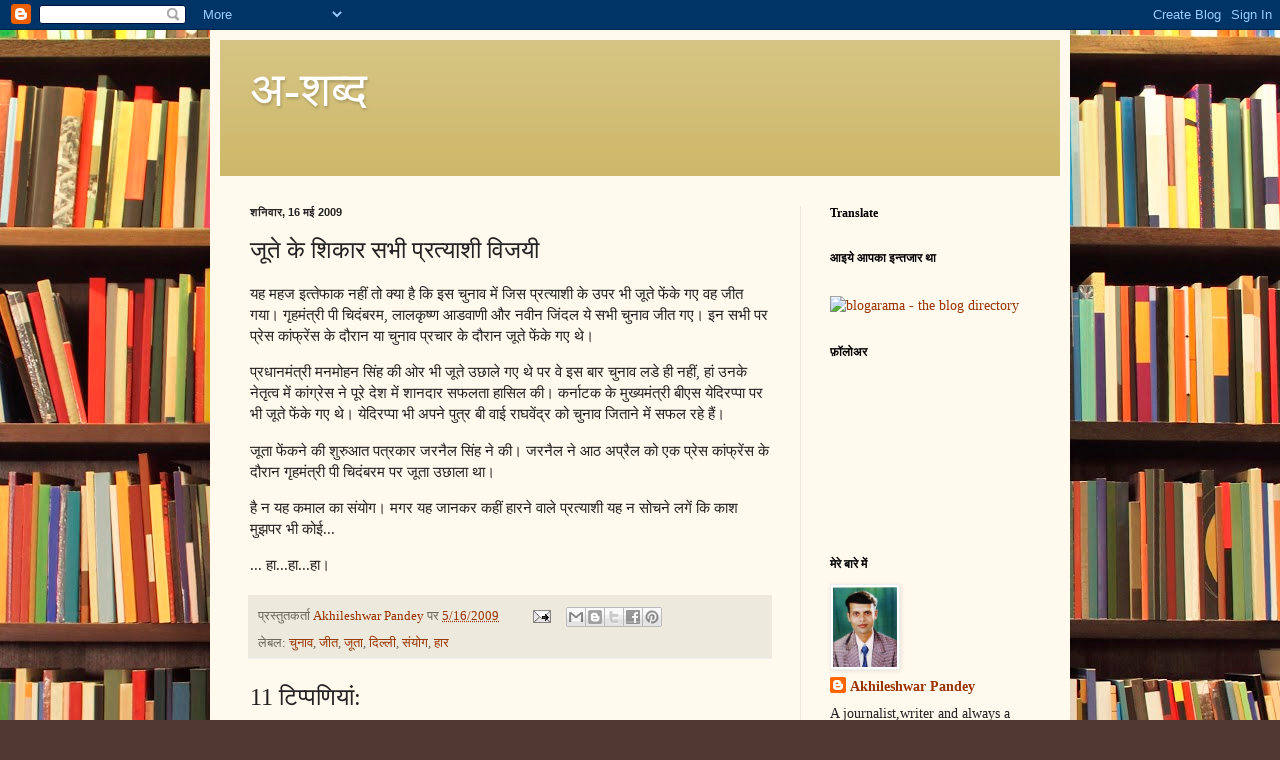

--- FILE ---
content_type: text/html; charset=UTF-8
request_url: http://ashabd.blogspot.com/2009/05/blog-post_16.html
body_size: 17960
content:
<!DOCTYPE html>
<html class='v2' dir='ltr' lang='hi'>
<head>
<link href='https://www.blogger.com/static/v1/widgets/335934321-css_bundle_v2.css' rel='stylesheet' type='text/css'/>
<meta content='width=1100' name='viewport'/>
<meta content='text/html; charset=UTF-8' http-equiv='Content-Type'/>
<meta content='blogger' name='generator'/>
<link href='http://ashabd.blogspot.com/favicon.ico' rel='icon' type='image/x-icon'/>
<link href='http://ashabd.blogspot.com/2009/05/blog-post_16.html' rel='canonical'/>
<link rel="alternate" type="application/atom+xml" title="अ-शब&#2381;&#8205;द - Atom" href="http://ashabd.blogspot.com/feeds/posts/default" />
<link rel="alternate" type="application/rss+xml" title="अ-शब&#2381;&#8205;द - RSS" href="http://ashabd.blogspot.com/feeds/posts/default?alt=rss" />
<link rel="service.post" type="application/atom+xml" title="अ-शब&#2381;&#8205;द - Atom" href="https://www.blogger.com/feeds/761147824630124209/posts/default" />

<link rel="alternate" type="application/atom+xml" title="अ-शब&#2381;&#8205;द - Atom" href="http://ashabd.blogspot.com/feeds/2968334317858674540/comments/default" />
<!--Can't find substitution for tag [blog.ieCssRetrofitLinks]-->
<meta content='http://ashabd.blogspot.com/2009/05/blog-post_16.html' property='og:url'/>
<meta content='जूते के शिकार सभी प्रत्‍याशी विजयी' property='og:title'/>
<meta content='यह महज इत्‍तेफाक नहीं तो क्‍या है कि इस चुनाव में जिस प्रत्‍याशी के उपर भी जूते फेंके गए वह जीत गया। गृहमंत्री पी चिदंबरम,  लालकृष्‍ण आडवाणी...' property='og:description'/>
<title>अ-शब&#2381;&#8205;द: ज&#2370;त&#2375; क&#2375; श&#2367;क&#2366;र सभ&#2368; प&#2381;रत&#2381;&#8205;य&#2366;श&#2368; व&#2367;जय&#2368;</title>
<style id='page-skin-1' type='text/css'><!--
/*
-----------------------------------------------
Blogger Template Style
Name:     Simple
Designer: Blogger
URL:      www.blogger.com
----------------------------------------------- */
/* Content
----------------------------------------------- */
body {
font: normal normal 14px Georgia, Utopia, 'Palatino Linotype', Palatino, serif;
color: #222222;
background: #513831 url(http://themes.googleusercontent.com/image?id=1KH22PlFqsiVYxboQNAoJjYmRbw5M4REHmdJbHT5M2x9zVMGrCqwSjZvaQW_A10KPc6Il) repeat scroll top center /* Credit: luoman (http://www.istockphoto.com/googleimages.php?id=11394138&amp;platform=blogger) */;
padding: 0 40px 40px 40px;
}
html body .region-inner {
min-width: 0;
max-width: 100%;
width: auto;
}
h2 {
font-size: 22px;
}
a:link {
text-decoration:none;
color: #993300;
}
a:visited {
text-decoration:none;
color: #888888;
}
a:hover {
text-decoration:underline;
color: #ff1900;
}
.body-fauxcolumn-outer .fauxcolumn-inner {
background: transparent none repeat scroll top left;
_background-image: none;
}
.body-fauxcolumn-outer .cap-top {
position: absolute;
z-index: 1;
height: 400px;
width: 100%;
}
.body-fauxcolumn-outer .cap-top .cap-left {
width: 100%;
background: transparent none repeat-x scroll top left;
_background-image: none;
}
.content-outer {
-moz-box-shadow: 0 0 40px rgba(0, 0, 0, .15);
-webkit-box-shadow: 0 0 5px rgba(0, 0, 0, .15);
-goog-ms-box-shadow: 0 0 10px #333333;
box-shadow: 0 0 40px rgba(0, 0, 0, .15);
margin-bottom: 1px;
}
.content-inner {
padding: 10px 10px;
}
.content-inner {
background-color: #fff9ee;
}
/* Header
----------------------------------------------- */
.header-outer {
background: #ccb666 url(http://www.blogblog.com/1kt/simple/gradients_light.png) repeat-x scroll 0 -400px;
_background-image: none;
}
.Header h1 {
font: normal normal 48px Georgia, Utopia, 'Palatino Linotype', Palatino, serif;
color: #ffffff;
text-shadow: 1px 2px 3px rgba(0, 0, 0, .2);
}
.Header h1 a {
color: #ffffff;
}
.Header .description {
font-size: 140%;
color: #ffffff;
}
.header-inner .Header .titlewrapper {
padding: 22px 30px;
}
.header-inner .Header .descriptionwrapper {
padding: 0 30px;
}
/* Tabs
----------------------------------------------- */
.tabs-inner .section:first-child {
border-top: 0 solid #eee5dd;
}
.tabs-inner .section:first-child ul {
margin-top: -0;
border-top: 0 solid #eee5dd;
border-left: 0 solid #eee5dd;
border-right: 0 solid #eee5dd;
}
.tabs-inner .widget ul {
background: #fff9ee none repeat-x scroll 0 -800px;
_background-image: none;
border-bottom: 1px solid #eee5dd;
margin-top: 0;
margin-left: -30px;
margin-right: -30px;
}
.tabs-inner .widget li a {
display: inline-block;
padding: .6em 1em;
font: normal normal 16px Georgia, Utopia, 'Palatino Linotype', Palatino, serif;
color: #998877;
border-left: 1px solid #fff9ee;
border-right: 1px solid #eee5dd;
}
.tabs-inner .widget li:first-child a {
border-left: none;
}
.tabs-inner .widget li.selected a, .tabs-inner .widget li a:hover {
color: #000000;
background-color: #fff9ee;
text-decoration: none;
}
/* Columns
----------------------------------------------- */
.main-outer {
border-top: 0 solid #eee5dd;
}
.fauxcolumn-left-outer .fauxcolumn-inner {
border-right: 1px solid #eee5dd;
}
.fauxcolumn-right-outer .fauxcolumn-inner {
border-left: 1px solid #eee5dd;
}
/* Headings
----------------------------------------------- */
div.widget > h2,
div.widget h2.title {
margin: 0 0 1em 0;
font: normal bold 12px Georgia, Utopia, 'Palatino Linotype', Palatino, serif;
color: #000000;
}
/* Widgets
----------------------------------------------- */
.widget .zippy {
color: #999999;
text-shadow: 2px 2px 1px rgba(0, 0, 0, .1);
}
.widget .popular-posts ul {
list-style: none;
}
/* Posts
----------------------------------------------- */
h2.date-header {
font: normal bold 11px Arial, Tahoma, Helvetica, FreeSans, sans-serif;
}
.date-header span {
background-color: transparent;
color: #222222;
padding: inherit;
letter-spacing: inherit;
margin: inherit;
}
.main-inner {
padding-top: 30px;
padding-bottom: 30px;
}
.main-inner .column-center-inner {
padding: 0 15px;
}
.main-inner .column-center-inner .section {
margin: 0 15px;
}
.post {
margin: 0 0 25px 0;
}
h3.post-title, .comments h4 {
font: normal normal 24px Georgia, Utopia, 'Palatino Linotype', Palatino, serif;
margin: .75em 0 0;
}
.post-body {
font-size: 110%;
line-height: 1.4;
position: relative;
}
.post-body img, .post-body .tr-caption-container, .Profile img, .Image img,
.BlogList .item-thumbnail img {
padding: 2px;
background: #ffffff;
border: 1px solid #eeeeee;
-moz-box-shadow: 1px 1px 5px rgba(0, 0, 0, .1);
-webkit-box-shadow: 1px 1px 5px rgba(0, 0, 0, .1);
box-shadow: 1px 1px 5px rgba(0, 0, 0, .1);
}
.post-body img, .post-body .tr-caption-container {
padding: 5px;
}
.post-body .tr-caption-container {
color: #222222;
}
.post-body .tr-caption-container img {
padding: 0;
background: transparent;
border: none;
-moz-box-shadow: 0 0 0 rgba(0, 0, 0, .1);
-webkit-box-shadow: 0 0 0 rgba(0, 0, 0, .1);
box-shadow: 0 0 0 rgba(0, 0, 0, .1);
}
.post-header {
margin: 0 0 1.5em;
line-height: 1.6;
font-size: 90%;
}
.post-footer {
margin: 20px -2px 0;
padding: 5px 10px;
color: #666555;
background-color: #eee9dd;
border-bottom: 1px solid #eeeeee;
line-height: 1.6;
font-size: 90%;
}
#comments .comment-author {
padding-top: 1.5em;
border-top: 1px solid #eee5dd;
background-position: 0 1.5em;
}
#comments .comment-author:first-child {
padding-top: 0;
border-top: none;
}
.avatar-image-container {
margin: .2em 0 0;
}
#comments .avatar-image-container img {
border: 1px solid #eeeeee;
}
/* Comments
----------------------------------------------- */
.comments .comments-content .icon.blog-author {
background-repeat: no-repeat;
background-image: url([data-uri]);
}
.comments .comments-content .loadmore a {
border-top: 1px solid #999999;
border-bottom: 1px solid #999999;
}
.comments .comment-thread.inline-thread {
background-color: #eee9dd;
}
.comments .continue {
border-top: 2px solid #999999;
}
/* Accents
---------------------------------------------- */
.section-columns td.columns-cell {
border-left: 1px solid #eee5dd;
}
.blog-pager {
background: transparent none no-repeat scroll top center;
}
.blog-pager-older-link, .home-link,
.blog-pager-newer-link {
background-color: #fff9ee;
padding: 5px;
}
.footer-outer {
border-top: 0 dashed #bbbbbb;
}
/* Mobile
----------------------------------------------- */
body.mobile  {
background-size: auto;
}
.mobile .body-fauxcolumn-outer {
background: transparent none repeat scroll top left;
}
.mobile .body-fauxcolumn-outer .cap-top {
background-size: 100% auto;
}
.mobile .content-outer {
-webkit-box-shadow: 0 0 3px rgba(0, 0, 0, .15);
box-shadow: 0 0 3px rgba(0, 0, 0, .15);
}
.mobile .tabs-inner .widget ul {
margin-left: 0;
margin-right: 0;
}
.mobile .post {
margin: 0;
}
.mobile .main-inner .column-center-inner .section {
margin: 0;
}
.mobile .date-header span {
padding: 0.1em 10px;
margin: 0 -10px;
}
.mobile h3.post-title {
margin: 0;
}
.mobile .blog-pager {
background: transparent none no-repeat scroll top center;
}
.mobile .footer-outer {
border-top: none;
}
.mobile .main-inner, .mobile .footer-inner {
background-color: #fff9ee;
}
.mobile-index-contents {
color: #222222;
}
.mobile-link-button {
background-color: #993300;
}
.mobile-link-button a:link, .mobile-link-button a:visited {
color: #ffffff;
}
.mobile .tabs-inner .section:first-child {
border-top: none;
}
.mobile .tabs-inner .PageList .widget-content {
background-color: #fff9ee;
color: #000000;
border-top: 1px solid #eee5dd;
border-bottom: 1px solid #eee5dd;
}
.mobile .tabs-inner .PageList .widget-content .pagelist-arrow {
border-left: 1px solid #eee5dd;
}

--></style>
<style id='template-skin-1' type='text/css'><!--
body {
min-width: 860px;
}
.content-outer, .content-fauxcolumn-outer, .region-inner {
min-width: 860px;
max-width: 860px;
_width: 860px;
}
.main-inner .columns {
padding-left: 0px;
padding-right: 260px;
}
.main-inner .fauxcolumn-center-outer {
left: 0px;
right: 260px;
/* IE6 does not respect left and right together */
_width: expression(this.parentNode.offsetWidth -
parseInt("0px") -
parseInt("260px") + 'px');
}
.main-inner .fauxcolumn-left-outer {
width: 0px;
}
.main-inner .fauxcolumn-right-outer {
width: 260px;
}
.main-inner .column-left-outer {
width: 0px;
right: 100%;
margin-left: -0px;
}
.main-inner .column-right-outer {
width: 260px;
margin-right: -260px;
}
#layout {
min-width: 0;
}
#layout .content-outer {
min-width: 0;
width: 800px;
}
#layout .region-inner {
min-width: 0;
width: auto;
}
body#layout div.add_widget {
padding: 8px;
}
body#layout div.add_widget a {
margin-left: 32px;
}
--></style>
<style>
    body {background-image:url(http\:\/\/themes.googleusercontent.com\/image?id=1KH22PlFqsiVYxboQNAoJjYmRbw5M4REHmdJbHT5M2x9zVMGrCqwSjZvaQW_A10KPc6Il);}
    
@media (max-width: 200px) { body {background-image:url(http\:\/\/themes.googleusercontent.com\/image?id=1KH22PlFqsiVYxboQNAoJjYmRbw5M4REHmdJbHT5M2x9zVMGrCqwSjZvaQW_A10KPc6Il&options=w200);}}
@media (max-width: 400px) and (min-width: 201px) { body {background-image:url(http\:\/\/themes.googleusercontent.com\/image?id=1KH22PlFqsiVYxboQNAoJjYmRbw5M4REHmdJbHT5M2x9zVMGrCqwSjZvaQW_A10KPc6Il&options=w400);}}
@media (max-width: 800px) and (min-width: 401px) { body {background-image:url(http\:\/\/themes.googleusercontent.com\/image?id=1KH22PlFqsiVYxboQNAoJjYmRbw5M4REHmdJbHT5M2x9zVMGrCqwSjZvaQW_A10KPc6Il&options=w800);}}
@media (max-width: 1200px) and (min-width: 801px) { body {background-image:url(http\:\/\/themes.googleusercontent.com\/image?id=1KH22PlFqsiVYxboQNAoJjYmRbw5M4REHmdJbHT5M2x9zVMGrCqwSjZvaQW_A10KPc6Il&options=w1200);}}
/* Last tag covers anything over one higher than the previous max-size cap. */
@media (min-width: 1201px) { body {background-image:url(http\:\/\/themes.googleusercontent.com\/image?id=1KH22PlFqsiVYxboQNAoJjYmRbw5M4REHmdJbHT5M2x9zVMGrCqwSjZvaQW_A10KPc6Il&options=w1600);}}
  </style>
<link href='https://www.blogger.com/dyn-css/authorization.css?targetBlogID=761147824630124209&amp;zx=0be58619-1868-4639-a032-d3690d1dc43f' media='none' onload='if(media!=&#39;all&#39;)media=&#39;all&#39;' rel='stylesheet'/><noscript><link href='https://www.blogger.com/dyn-css/authorization.css?targetBlogID=761147824630124209&amp;zx=0be58619-1868-4639-a032-d3690d1dc43f' rel='stylesheet'/></noscript>
<meta name='google-adsense-platform-account' content='ca-host-pub-1556223355139109'/>
<meta name='google-adsense-platform-domain' content='blogspot.com'/>

<!-- data-ad-client=ca-pub-9318645982912438 -->

</head>
<body class='loading variant-literate'>
<div class='navbar section' id='navbar' name='Navbar'><div class='widget Navbar' data-version='1' id='Navbar1'><script type="text/javascript">
    function setAttributeOnload(object, attribute, val) {
      if(window.addEventListener) {
        window.addEventListener('load',
          function(){ object[attribute] = val; }, false);
      } else {
        window.attachEvent('onload', function(){ object[attribute] = val; });
      }
    }
  </script>
<div id="navbar-iframe-container"></div>
<script type="text/javascript" src="https://apis.google.com/js/platform.js"></script>
<script type="text/javascript">
      gapi.load("gapi.iframes:gapi.iframes.style.bubble", function() {
        if (gapi.iframes && gapi.iframes.getContext) {
          gapi.iframes.getContext().openChild({
              url: 'https://www.blogger.com/navbar/761147824630124209?po\x3d2968334317858674540\x26origin\x3dhttp://ashabd.blogspot.com',
              where: document.getElementById("navbar-iframe-container"),
              id: "navbar-iframe"
          });
        }
      });
    </script><script type="text/javascript">
(function() {
var script = document.createElement('script');
script.type = 'text/javascript';
script.src = '//pagead2.googlesyndication.com/pagead/js/google_top_exp.js';
var head = document.getElementsByTagName('head')[0];
if (head) {
head.appendChild(script);
}})();
</script>
</div></div>
<div class='body-fauxcolumns'>
<div class='fauxcolumn-outer body-fauxcolumn-outer'>
<div class='cap-top'>
<div class='cap-left'></div>
<div class='cap-right'></div>
</div>
<div class='fauxborder-left'>
<div class='fauxborder-right'></div>
<div class='fauxcolumn-inner'>
</div>
</div>
<div class='cap-bottom'>
<div class='cap-left'></div>
<div class='cap-right'></div>
</div>
</div>
</div>
<div class='content'>
<div class='content-fauxcolumns'>
<div class='fauxcolumn-outer content-fauxcolumn-outer'>
<div class='cap-top'>
<div class='cap-left'></div>
<div class='cap-right'></div>
</div>
<div class='fauxborder-left'>
<div class='fauxborder-right'></div>
<div class='fauxcolumn-inner'>
</div>
</div>
<div class='cap-bottom'>
<div class='cap-left'></div>
<div class='cap-right'></div>
</div>
</div>
</div>
<div class='content-outer'>
<div class='content-cap-top cap-top'>
<div class='cap-left'></div>
<div class='cap-right'></div>
</div>
<div class='fauxborder-left content-fauxborder-left'>
<div class='fauxborder-right content-fauxborder-right'></div>
<div class='content-inner'>
<header>
<div class='header-outer'>
<div class='header-cap-top cap-top'>
<div class='cap-left'></div>
<div class='cap-right'></div>
</div>
<div class='fauxborder-left header-fauxborder-left'>
<div class='fauxborder-right header-fauxborder-right'></div>
<div class='region-inner header-inner'>
<div class='header section' id='header' name='शीर्षलेख'><div class='widget Header' data-version='1' id='Header1'>
<div id='header-inner'>
<div class='titlewrapper'>
<h1 class='title'>
<a href='http://ashabd.blogspot.com/'>
अ-शब&#2381;&#8205;द
</a>
</h1>
</div>
<div class='descriptionwrapper'>
<p class='description'><span>
</span></p>
</div>
</div>
</div></div>
</div>
</div>
<div class='header-cap-bottom cap-bottom'>
<div class='cap-left'></div>
<div class='cap-right'></div>
</div>
</div>
</header>
<div class='tabs-outer'>
<div class='tabs-cap-top cap-top'>
<div class='cap-left'></div>
<div class='cap-right'></div>
</div>
<div class='fauxborder-left tabs-fauxborder-left'>
<div class='fauxborder-right tabs-fauxborder-right'></div>
<div class='region-inner tabs-inner'>
<div class='tabs no-items section' id='crosscol' name='परस्पर-कॉलम'></div>
<div class='tabs no-items section' id='crosscol-overflow' name='Cross-Column 2'></div>
</div>
</div>
<div class='tabs-cap-bottom cap-bottom'>
<div class='cap-left'></div>
<div class='cap-right'></div>
</div>
</div>
<div class='main-outer'>
<div class='main-cap-top cap-top'>
<div class='cap-left'></div>
<div class='cap-right'></div>
</div>
<div class='fauxborder-left main-fauxborder-left'>
<div class='fauxborder-right main-fauxborder-right'></div>
<div class='region-inner main-inner'>
<div class='columns fauxcolumns'>
<div class='fauxcolumn-outer fauxcolumn-center-outer'>
<div class='cap-top'>
<div class='cap-left'></div>
<div class='cap-right'></div>
</div>
<div class='fauxborder-left'>
<div class='fauxborder-right'></div>
<div class='fauxcolumn-inner'>
</div>
</div>
<div class='cap-bottom'>
<div class='cap-left'></div>
<div class='cap-right'></div>
</div>
</div>
<div class='fauxcolumn-outer fauxcolumn-left-outer'>
<div class='cap-top'>
<div class='cap-left'></div>
<div class='cap-right'></div>
</div>
<div class='fauxborder-left'>
<div class='fauxborder-right'></div>
<div class='fauxcolumn-inner'>
</div>
</div>
<div class='cap-bottom'>
<div class='cap-left'></div>
<div class='cap-right'></div>
</div>
</div>
<div class='fauxcolumn-outer fauxcolumn-right-outer'>
<div class='cap-top'>
<div class='cap-left'></div>
<div class='cap-right'></div>
</div>
<div class='fauxborder-left'>
<div class='fauxborder-right'></div>
<div class='fauxcolumn-inner'>
</div>
</div>
<div class='cap-bottom'>
<div class='cap-left'></div>
<div class='cap-right'></div>
</div>
</div>
<!-- corrects IE6 width calculation -->
<div class='columns-inner'>
<div class='column-center-outer'>
<div class='column-center-inner'>
<div class='main section' id='main' name='मुख्‍य'><div class='widget Blog' data-version='1' id='Blog1'>
<div class='blog-posts hfeed'>

          <div class="date-outer">
        
<h2 class='date-header'><span>शन&#2367;व&#2366;र, 16 मई 2009</span></h2>

          <div class="date-posts">
        
<div class='post-outer'>
<div class='post hentry uncustomized-post-template' itemprop='blogPost' itemscope='itemscope' itemtype='http://schema.org/BlogPosting'>
<meta content='761147824630124209' itemprop='blogId'/>
<meta content='2968334317858674540' itemprop='postId'/>
<a name='2968334317858674540'></a>
<h3 class='post-title entry-title' itemprop='name'>
ज&#2370;त&#2375; क&#2375; श&#2367;क&#2366;र सभ&#2368; प&#2381;रत&#2381;&#8205;य&#2366;श&#2368; व&#2367;जय&#2368;
</h3>
<div class='post-header'>
<div class='post-header-line-1'></div>
</div>
<div class='post-body entry-content' id='post-body-2968334317858674540' itemprop='description articleBody'>
<p>यह महज इत&#2381;&#8205;त&#2375;फ&#2366;क नह&#2368;&#2306; त&#2379; क&#2381;&#8205;य&#2366; ह&#2376; क&#2367; इस च&#2369;न&#2366;व म&#2375;&#2306; ज&#2367;स प&#2381;रत&#2381;&#8205;य&#2366;श&#2368; क&#2375; उपर भ&#2368; ज&#2370;त&#2375; फ&#2375;&#2306;क&#2375; गए वह ज&#2368;त गय&#2366;&#2404; ग&#2371;हम&#2306;त&#2381;र&#2368; प&#2368; च&#2367;द&#2306;बरम,  ल&#2366;लक&#2371;ष&#2381;&#8205;ण आडव&#2366;ण&#2368; और नव&#2368;न ज&#2367;&#2306;दल य&#2375; सभ&#2368; च&#2369;न&#2366;व ज&#2368;त गए&#2404; इन सभ&#2368; पर प&#2381;र&#2375;स <span class="">क&#2366;&#2306;फ&#2381;र&#2375;&#2306;स</span> क&#2375; द&#2380;र&#2366;न य&#2366; च&#2369;न&#2366;व प&#2381;रच&#2366;र क&#2375; द&#2380;र&#2366;न ज&#2370;त&#2375; फ&#2375;&#2306;क&#2375; गए थ&#2375;&#2404;</p><p>प&#2381;रध&#2366;नम&#2306;त&#2381;र&#2368; मनम&#2379;हन स&#2367;&#2306;ह क&#2368; ओर भ&#2368; ज&#2370;त&#2375; उछ&#2366;ल&#2375; गए थ&#2375; पर व&#2375; इस ब&#2366;र च&#2369;न&#2366;व लड&#2375; ह&#2368; नह&#2368;&#2306;, ह&#2366;&#2306; उनक&#2375; न&#2375;त&#2371;त&#2381;&#8205;व म&#2375;&#2306; क&#2366;&#2306;ग&#2381;र&#2375;स न&#2375; प&#2370;र&#2375; द&#2375;श म&#2375;&#2306; श&#2366;नद&#2366;र सफलत&#2366; ह&#2366;स&#2367;ल क&#2368;&#2404;  कर&#2381;न&#2366;टक क&#2375; म&#2369;ख&#2381;&#8205;यम&#2306;त&#2381;र&#2368; ब&#2368;एस य&#2375;द&#2367;रप&#2381;&#8205;प&#2366; पर भ&#2368; ज&#2370;त&#2375; फ&#2375;&#2306;क&#2375; गए थ&#2375;&#2404; य&#2375;द&#2367;रप&#2381;&#8205;प&#2366; भ&#2368; अपन&#2375; प&#2369;त&#2381;र ब&#2368; व&#2366;ई र&#2366;घव&#2375;&#2306;द&#2381;र क&#2379; च&#2369;न&#2366;व ज&#2367;त&#2366;न&#2375; म&#2375;&#2306; सफल रह&#2375; ह&#2376;&#2306;&#2404;</p><p>ज&#2370;त&#2366; फ&#2375;&#2306;कन&#2375; क&#2368; श&#2369;र&#2369;आत पत&#2381;रक&#2366;र जरन&#2376;ल स&#2367;&#2306;ह न&#2375; क&#2368;&#2404; जरन&#2376;ल न&#2375; आठ अप&#2381;र&#2376;ल क&#2379; एक प&#2381;र&#2375;स क&#2366;&#2306;फ&#2381;र&#2375;&#2306;स क&#2375; द&#2380;र&#2366;न ग&#2371;हम&#2306;त&#2381;र&#2368; प&#2368; च&#2367;द&#2306;बरम पर ज&#2370;त&#2366; उछ&#2366;ल&#2366; थ&#2366;&#2404;</p><p>ह&#2376; न यह कम&#2366;ल क&#2366; स&#2306;य&#2379;ग&#2404; मगर यह ज&#2366;नकर कह&#2368;&#2306; ह&#2366;रन&#2375; व&#2366;ल&#2375; प&#2381;रत&#2381;&#8205;य&#2366;श&#2368; यह न स&#2379;चन&#2375; लग&#2375;&#2306; क&#2367; क&#2366;श म&#2369;झपर भ&#2368; क&#2379;ई...</p><p><span class=""></span>... ह&#2366;...ह&#2366;...ह&#2366;&#2404;</p>
<div style='clear: both;'></div>
</div>
<div class='post-footer'>
<div class='post-footer-line post-footer-line-1'>
<span class='post-author vcard'>
प&#2381;रस&#2381;त&#2369;तकर&#2381;त&#2366;
<span class='fn' itemprop='author' itemscope='itemscope' itemtype='http://schema.org/Person'>
<meta content='https://www.blogger.com/profile/10881251799462130074' itemprop='url'/>
<a class='g-profile' href='https://www.blogger.com/profile/10881251799462130074' rel='author' title='author profile'>
<span itemprop='name'>Akhileshwar Pandey</span>
</a>
</span>
</span>
<span class='post-timestamp'>
पर
<meta content='http://ashabd.blogspot.com/2009/05/blog-post_16.html' itemprop='url'/>
<a class='timestamp-link' href='http://ashabd.blogspot.com/2009/05/blog-post_16.html' rel='bookmark' title='permanent link'><abbr class='published' itemprop='datePublished' title='2009-05-16T12:32:00-07:00'>5/16/2009</abbr></a>
</span>
<span class='post-comment-link'>
</span>
<span class='post-icons'>
<span class='item-action'>
<a href='https://www.blogger.com/email-post/761147824630124209/2968334317858674540' title='ईमेल संदेश'>
<img alt='' class='icon-action' height='13' src='https://resources.blogblog.com/img/icon18_email.gif' width='18'/>
</a>
</span>
<span class='item-control blog-admin pid-811854868'>
<a href='https://www.blogger.com/post-edit.g?blogID=761147824630124209&postID=2968334317858674540&from=pencil' title='संदेश का संपादन करें'>
<img alt='' class='icon-action' height='18' src='https://resources.blogblog.com/img/icon18_edit_allbkg.gif' width='18'/>
</a>
</span>
</span>
<div class='post-share-buttons goog-inline-block'>
<a class='goog-inline-block share-button sb-email' href='https://www.blogger.com/share-post.g?blogID=761147824630124209&postID=2968334317858674540&target=email' target='_blank' title='इसे ईमेल करें'><span class='share-button-link-text'>इस&#2375; ईम&#2375;ल कर&#2375;&#2306;</span></a><a class='goog-inline-block share-button sb-blog' href='https://www.blogger.com/share-post.g?blogID=761147824630124209&postID=2968334317858674540&target=blog' onclick='window.open(this.href, "_blank", "height=270,width=475"); return false;' target='_blank' title='इसे ब्लॉग करें! '><span class='share-button-link-text'>इस&#2375; ब&#2381;ल&#2377;ग कर&#2375;&#2306;! </span></a><a class='goog-inline-block share-button sb-twitter' href='https://www.blogger.com/share-post.g?blogID=761147824630124209&postID=2968334317858674540&target=twitter' target='_blank' title='X पर शेयर करें'><span class='share-button-link-text'>X पर श&#2375;यर कर&#2375;&#2306;</span></a><a class='goog-inline-block share-button sb-facebook' href='https://www.blogger.com/share-post.g?blogID=761147824630124209&postID=2968334317858674540&target=facebook' onclick='window.open(this.href, "_blank", "height=430,width=640"); return false;' target='_blank' title='Facebook पर शेयर करें'><span class='share-button-link-text'>Facebook पर श&#2375;यर कर&#2375;&#2306;</span></a><a class='goog-inline-block share-button sb-pinterest' href='https://www.blogger.com/share-post.g?blogID=761147824630124209&postID=2968334317858674540&target=pinterest' target='_blank' title='Pinterest पर शेयर करें'><span class='share-button-link-text'>Pinterest पर श&#2375;यर कर&#2375;&#2306;</span></a>
</div>
</div>
<div class='post-footer-line post-footer-line-2'>
<span class='post-labels'>
ल&#2375;बल:
<a href='http://ashabd.blogspot.com/search/label/%E0%A4%9A%E0%A5%81%E0%A4%A8%E0%A4%BE%E0%A4%B5' rel='tag'>च&#2369;न&#2366;व</a>,
<a href='http://ashabd.blogspot.com/search/label/%E0%A4%9C%E0%A5%80%E0%A4%A4' rel='tag'>ज&#2368;त</a>,
<a href='http://ashabd.blogspot.com/search/label/%E0%A4%9C%E0%A5%82%E0%A4%A4%E0%A4%BE' rel='tag'>ज&#2370;त&#2366;</a>,
<a href='http://ashabd.blogspot.com/search/label/%E0%A4%A6%E0%A4%BF%E0%A4%B2%E0%A5%8D%E2%80%8D%E0%A4%B2%E0%A5%80' rel='tag'>द&#2367;ल&#2381;&#8205;ल&#2368;</a>,
<a href='http://ashabd.blogspot.com/search/label/%E0%A4%B8%E0%A4%82%E0%A4%AF%E0%A5%8B%E0%A4%97' rel='tag'>स&#2306;य&#2379;ग</a>,
<a href='http://ashabd.blogspot.com/search/label/%E0%A4%B9%E0%A4%BE%E0%A4%B0' rel='tag'>ह&#2366;र</a>
</span>
</div>
<div class='post-footer-line post-footer-line-3'>
<span class='post-location'>
</span>
</div>
</div>
</div>
<div class='comments' id='comments'>
<a name='comments'></a>
<h4>11 ट&#2367;प&#2381;&#8205;पण&#2367;य&#2366;&#2306;:</h4>
<div class='comments-content'>
<script async='async' src='' type='text/javascript'></script>
<script type='text/javascript'>
    (function() {
      var items = null;
      var msgs = null;
      var config = {};

// <![CDATA[
      var cursor = null;
      if (items && items.length > 0) {
        cursor = parseInt(items[items.length - 1].timestamp) + 1;
      }

      var bodyFromEntry = function(entry) {
        var text = (entry &&
                    ((entry.content && entry.content.$t) ||
                     (entry.summary && entry.summary.$t))) ||
            '';
        if (entry && entry.gd$extendedProperty) {
          for (var k in entry.gd$extendedProperty) {
            if (entry.gd$extendedProperty[k].name == 'blogger.contentRemoved') {
              return '<span class="deleted-comment">' + text + '</span>';
            }
          }
        }
        return text;
      }

      var parse = function(data) {
        cursor = null;
        var comments = [];
        if (data && data.feed && data.feed.entry) {
          for (var i = 0, entry; entry = data.feed.entry[i]; i++) {
            var comment = {};
            // comment ID, parsed out of the original id format
            var id = /blog-(\d+).post-(\d+)/.exec(entry.id.$t);
            comment.id = id ? id[2] : null;
            comment.body = bodyFromEntry(entry);
            comment.timestamp = Date.parse(entry.published.$t) + '';
            if (entry.author && entry.author.constructor === Array) {
              var auth = entry.author[0];
              if (auth) {
                comment.author = {
                  name: (auth.name ? auth.name.$t : undefined),
                  profileUrl: (auth.uri ? auth.uri.$t : undefined),
                  avatarUrl: (auth.gd$image ? auth.gd$image.src : undefined)
                };
              }
            }
            if (entry.link) {
              if (entry.link[2]) {
                comment.link = comment.permalink = entry.link[2].href;
              }
              if (entry.link[3]) {
                var pid = /.*comments\/default\/(\d+)\?.*/.exec(entry.link[3].href);
                if (pid && pid[1]) {
                  comment.parentId = pid[1];
                }
              }
            }
            comment.deleteclass = 'item-control blog-admin';
            if (entry.gd$extendedProperty) {
              for (var k in entry.gd$extendedProperty) {
                if (entry.gd$extendedProperty[k].name == 'blogger.itemClass') {
                  comment.deleteclass += ' ' + entry.gd$extendedProperty[k].value;
                } else if (entry.gd$extendedProperty[k].name == 'blogger.displayTime') {
                  comment.displayTime = entry.gd$extendedProperty[k].value;
                }
              }
            }
            comments.push(comment);
          }
        }
        return comments;
      };

      var paginator = function(callback) {
        if (hasMore()) {
          var url = config.feed + '?alt=json&v=2&orderby=published&reverse=false&max-results=50';
          if (cursor) {
            url += '&published-min=' + new Date(cursor).toISOString();
          }
          window.bloggercomments = function(data) {
            var parsed = parse(data);
            cursor = parsed.length < 50 ? null
                : parseInt(parsed[parsed.length - 1].timestamp) + 1
            callback(parsed);
            window.bloggercomments = null;
          }
          url += '&callback=bloggercomments';
          var script = document.createElement('script');
          script.type = 'text/javascript';
          script.src = url;
          document.getElementsByTagName('head')[0].appendChild(script);
        }
      };
      var hasMore = function() {
        return !!cursor;
      };
      var getMeta = function(key, comment) {
        if ('iswriter' == key) {
          var matches = !!comment.author
              && comment.author.name == config.authorName
              && comment.author.profileUrl == config.authorUrl;
          return matches ? 'true' : '';
        } else if ('deletelink' == key) {
          return config.baseUri + '/comment/delete/'
               + config.blogId + '/' + comment.id;
        } else if ('deleteclass' == key) {
          return comment.deleteclass;
        }
        return '';
      };

      var replybox = null;
      var replyUrlParts = null;
      var replyParent = undefined;

      var onReply = function(commentId, domId) {
        if (replybox == null) {
          // lazily cache replybox, and adjust to suit this style:
          replybox = document.getElementById('comment-editor');
          if (replybox != null) {
            replybox.height = '250px';
            replybox.style.display = 'block';
            replyUrlParts = replybox.src.split('#');
          }
        }
        if (replybox && (commentId !== replyParent)) {
          replybox.src = '';
          document.getElementById(domId).insertBefore(replybox, null);
          replybox.src = replyUrlParts[0]
              + (commentId ? '&parentID=' + commentId : '')
              + '#' + replyUrlParts[1];
          replyParent = commentId;
        }
      };

      var hash = (window.location.hash || '#').substring(1);
      var startThread, targetComment;
      if (/^comment-form_/.test(hash)) {
        startThread = hash.substring('comment-form_'.length);
      } else if (/^c[0-9]+$/.test(hash)) {
        targetComment = hash.substring(1);
      }

      // Configure commenting API:
      var configJso = {
        'maxDepth': config.maxThreadDepth
      };
      var provider = {
        'id': config.postId,
        'data': items,
        'loadNext': paginator,
        'hasMore': hasMore,
        'getMeta': getMeta,
        'onReply': onReply,
        'rendered': true,
        'initComment': targetComment,
        'initReplyThread': startThread,
        'config': configJso,
        'messages': msgs
      };

      var render = function() {
        if (window.goog && window.goog.comments) {
          var holder = document.getElementById('comment-holder');
          window.goog.comments.render(holder, provider);
        }
      };

      // render now, or queue to render when library loads:
      if (window.goog && window.goog.comments) {
        render();
      } else {
        window.goog = window.goog || {};
        window.goog.comments = window.goog.comments || {};
        window.goog.comments.loadQueue = window.goog.comments.loadQueue || [];
        window.goog.comments.loadQueue.push(render);
      }
    })();
// ]]>
  </script>
<div id='comment-holder'>
<div class="comment-thread toplevel-thread"><ol id="top-ra"><li class="comment" id="c7088867637147891392"><div class="avatar-image-container"><img src="//blogger.googleusercontent.com/img/b/R29vZ2xl/AVvXsEhijvsARzQj6O0V5bFQDr1026OD6-GIAYrMJhq4yCYKX4PZVsMPucG5sKkpLb5auZGG5v57obkcff_QvBigC-GAKibgomL7xr0spSp84z7tzSG2I08lvJ82tGN18pq5H1w/s45-c/venus.jpg" alt=""/></div><div class="comment-block"><div class="comment-header"><cite class="user"><a href="https://www.blogger.com/profile/08468768612776401428" rel="nofollow">व&#2368;नस क&#2375;सर&#2368;</a></cite><span class="icon user "></span><span class="datetime secondary-text"><a rel="nofollow" href="http://ashabd.blogspot.com/2009/05/blog-post_16.html?showComment=1242505260000#c7088867637147891392">16 मई 2009 क&#2379; 1:21 pm बज&#2375;</a></span></div><p class="comment-content">क&#2366;श म&#2369;झपर भ&#2368; क&#2379;ई.....ज&#2370;त&#2366; फ&#2375;क द&#2375;त&#2366;. <br><br>अब सह&#2368; ह&#2376; :)<br><br>व&#2368;नस क&#2375;सर&#2368;</p><span class="comment-actions secondary-text"><a class="comment-reply" target="_self" data-comment-id="7088867637147891392">जव&#2366;ब द&#2375;&#2306;</a><span class="item-control blog-admin blog-admin pid-1207426146"><a target="_self" href="https://www.blogger.com/comment/delete/761147824630124209/7088867637147891392">हट&#2366;ए&#2306;</a></span></span></div><div class="comment-replies"><div id="c7088867637147891392-rt" class="comment-thread inline-thread hidden"><span class="thread-toggle thread-expanded"><span class="thread-arrow"></span><span class="thread-count"><a target="_self">उत&#2381;तर</a></span></span><ol id="c7088867637147891392-ra" class="thread-chrome thread-expanded"><div></div><div id="c7088867637147891392-continue" class="continue"><a class="comment-reply" target="_self" data-comment-id="7088867637147891392">जव&#2366;ब द&#2375;&#2306;</a></div></ol></div></div><div class="comment-replybox-single" id="c7088867637147891392-ce"></div></li><li class="comment" id="c2279723411088760978"><div class="avatar-image-container"><img src="//blogger.googleusercontent.com/img/b/R29vZ2xl/AVvXsEiHoH2STY5dlUQecj03OlAjmZMc7oxoSIN_fMASAoR9jVRbjKaviCpkS2TyIVx2wtXGyYVInwQj1twEfjupewvtChSzJ3ANYyMludrjzTXL4Jscbj9XBPew0fwW982DrIg/s45-c/Akhilesh.jpg" alt=""/></div><div class="comment-block"><div class="comment-header"><cite class="user"><a href="https://www.blogger.com/profile/10881251799462130074" rel="nofollow">Akhileshwar Pandey</a></cite><span class="icon user blog-author"></span><span class="datetime secondary-text"><a rel="nofollow" href="http://ashabd.blogspot.com/2009/05/blog-post_16.html?showComment=1242506100000#c2279723411088760978">16 मई 2009 क&#2379; 1:35 pm बज&#2375;</a></span></div><p class="comment-content">ह&#2366;..ह&#2366;..ह&#2366;...ह&#2366;..ह&#2366;..ह&#2366;...ह&#2366;..ह&#2366;..ह&#2366;...ह&#2366;..ह&#2366;..ह&#2366;...ह&#2366;..ह&#2366;..ह&#2366;...ह&#2366;..ह&#2366;..ह&#2366;...</p><span class="comment-actions secondary-text"><a class="comment-reply" target="_self" data-comment-id="2279723411088760978">जव&#2366;ब द&#2375;&#2306;</a><span class="item-control blog-admin blog-admin pid-811854868"><a target="_self" href="https://www.blogger.com/comment/delete/761147824630124209/2279723411088760978">हट&#2366;ए&#2306;</a></span></span></div><div class="comment-replies"><div id="c2279723411088760978-rt" class="comment-thread inline-thread hidden"><span class="thread-toggle thread-expanded"><span class="thread-arrow"></span><span class="thread-count"><a target="_self">उत&#2381;तर</a></span></span><ol id="c2279723411088760978-ra" class="thread-chrome thread-expanded"><div></div><div id="c2279723411088760978-continue" class="continue"><a class="comment-reply" target="_self" data-comment-id="2279723411088760978">जव&#2366;ब द&#2375;&#2306;</a></div></ol></div></div><div class="comment-replybox-single" id="c2279723411088760978-ce"></div></li><li class="comment" id="c8141962369648170522"><div class="avatar-image-container"><img src="//blogger.googleusercontent.com/img/b/R29vZ2xl/AVvXsEiTYRXsTO1LFiU8KbBakYWpLIsILomZWrgChsYw8mV8xxinhGhmO_pRL88ZLIxoxFjpKQksUkaxjumv0N6GYFQwkwXLoIVZ92wwSEnAfxyJj2G1SnVE_NEEUWXiV99R8uQ/s45-c/078e9ed.jpg" alt=""/></div><div class="comment-block"><div class="comment-header"><cite class="user"><a href="https://www.blogger.com/profile/14118755009679786624" rel="nofollow">Vivek Gupta</a></cite><span class="icon user "></span><span class="datetime secondary-text"><a rel="nofollow" href="http://ashabd.blogspot.com/2009/05/blog-post_16.html?showComment=1242508380000#c8141962369648170522">16 मई 2009 क&#2379; 2:13 pm बज&#2375;</a></span></div><p class="comment-content">सह&#2368; ह&#2376; :)</p><span class="comment-actions secondary-text"><a class="comment-reply" target="_self" data-comment-id="8141962369648170522">जव&#2366;ब द&#2375;&#2306;</a><span class="item-control blog-admin blog-admin pid-845157232"><a target="_self" href="https://www.blogger.com/comment/delete/761147824630124209/8141962369648170522">हट&#2366;ए&#2306;</a></span></span></div><div class="comment-replies"><div id="c8141962369648170522-rt" class="comment-thread inline-thread hidden"><span class="thread-toggle thread-expanded"><span class="thread-arrow"></span><span class="thread-count"><a target="_self">उत&#2381;तर</a></span></span><ol id="c8141962369648170522-ra" class="thread-chrome thread-expanded"><div></div><div id="c8141962369648170522-continue" class="continue"><a class="comment-reply" target="_self" data-comment-id="8141962369648170522">जव&#2366;ब द&#2375;&#2306;</a></div></ol></div></div><div class="comment-replybox-single" id="c8141962369648170522-ce"></div></li><li class="comment" id="c7152542660798721139"><div class="avatar-image-container"><img src="//www.blogger.com/img/blogger_logo_round_35.png" alt=""/></div><div class="comment-block"><div class="comment-header"><cite class="user"><a href="https://www.blogger.com/profile/04229134308922311914" rel="nofollow">कड&#2369;व&#2366;सच</a></cite><span class="icon user "></span><span class="datetime secondary-text"><a rel="nofollow" href="http://ashabd.blogspot.com/2009/05/blog-post_16.html?showComment=1242517080000#c7152542660798721139">16 मई 2009 क&#2379; 4:38 pm बज&#2375;</a></span></div><p class="comment-content">... ज&#2370;त&#2375; त&#2379; ज&#2370;त&#2375; ह&#2376;&#2306;, ज&#2368;त अपन&#2368; जगह ह&#2376;!!!!</p><span class="comment-actions secondary-text"><a class="comment-reply" target="_self" data-comment-id="7152542660798721139">जव&#2366;ब द&#2375;&#2306;</a><span class="item-control blog-admin blog-admin pid-1308491148"><a target="_self" href="https://www.blogger.com/comment/delete/761147824630124209/7152542660798721139">हट&#2366;ए&#2306;</a></span></span></div><div class="comment-replies"><div id="c7152542660798721139-rt" class="comment-thread inline-thread hidden"><span class="thread-toggle thread-expanded"><span class="thread-arrow"></span><span class="thread-count"><a target="_self">उत&#2381;तर</a></span></span><ol id="c7152542660798721139-ra" class="thread-chrome thread-expanded"><div></div><div id="c7152542660798721139-continue" class="continue"><a class="comment-reply" target="_self" data-comment-id="7152542660798721139">जव&#2366;ब द&#2375;&#2306;</a></div></ol></div></div><div class="comment-replybox-single" id="c7152542660798721139-ce"></div></li><li class="comment" id="c8980697924982919422"><div class="avatar-image-container"><img src="//www.blogger.com/img/blogger_logo_round_35.png" alt=""/></div><div class="comment-block"><div class="comment-header"><cite class="user"><a href="https://www.blogger.com/profile/00350808140545937113" rel="nofollow">द&#2367;न&#2375;शर&#2366;य द&#2381;व&#2367;व&#2375;द&#2368;</a></cite><span class="icon user "></span><span class="datetime secondary-text"><a rel="nofollow" href="http://ashabd.blogspot.com/2009/05/blog-post_16.html?showComment=1242522660000#c8980697924982919422">16 मई 2009 क&#2379; 6:11 pm बज&#2375;</a></span></div><p class="comment-content">असल&#2368; ज&#2370;त&#2366; ज&#2367;न पर पड&#2364;&#2366; ह&#2376;, उन क&#2366; क&#2381;य&#2366;?</p><span class="comment-actions secondary-text"><a class="comment-reply" target="_self" data-comment-id="8980697924982919422">जव&#2366;ब द&#2375;&#2306;</a><span class="item-control blog-admin blog-admin pid-1614474937"><a target="_self" href="https://www.blogger.com/comment/delete/761147824630124209/8980697924982919422">हट&#2366;ए&#2306;</a></span></span></div><div class="comment-replies"><div id="c8980697924982919422-rt" class="comment-thread inline-thread hidden"><span class="thread-toggle thread-expanded"><span class="thread-arrow"></span><span class="thread-count"><a target="_self">उत&#2381;तर</a></span></span><ol id="c8980697924982919422-ra" class="thread-chrome thread-expanded"><div></div><div id="c8980697924982919422-continue" class="continue"><a class="comment-reply" target="_self" data-comment-id="8980697924982919422">जव&#2366;ब द&#2375;&#2306;</a></div></ol></div></div><div class="comment-replybox-single" id="c8980697924982919422-ce"></div></li><li class="comment" id="c5452587508875653468"><div class="avatar-image-container"><img src="//www.blogger.com/img/blogger_logo_round_35.png" alt=""/></div><div class="comment-block"><div class="comment-header"><cite class="user"><a href="https://www.blogger.com/profile/07001026538357885879" rel="nofollow">अन&#2370;प श&#2369;क&#2381;ल</a></cite><span class="icon user "></span><span class="datetime secondary-text"><a rel="nofollow" href="http://ashabd.blogspot.com/2009/05/blog-post_16.html?showComment=1242531660000#c5452587508875653468">16 मई 2009 क&#2379; 8:41 pm बज&#2375;</a></span></div><p class="comment-content">जय ह&#2379;! ज&#2370;त&#2366; चल गय&#2366;&#2404;</p><span class="comment-actions secondary-text"><a class="comment-reply" target="_self" data-comment-id="5452587508875653468">जव&#2366;ब द&#2375;&#2306;</a><span class="item-control blog-admin blog-admin pid-1654958898"><a target="_self" href="https://www.blogger.com/comment/delete/761147824630124209/5452587508875653468">हट&#2366;ए&#2306;</a></span></span></div><div class="comment-replies"><div id="c5452587508875653468-rt" class="comment-thread inline-thread hidden"><span class="thread-toggle thread-expanded"><span class="thread-arrow"></span><span class="thread-count"><a target="_self">उत&#2381;तर</a></span></span><ol id="c5452587508875653468-ra" class="thread-chrome thread-expanded"><div></div><div id="c5452587508875653468-continue" class="continue"><a class="comment-reply" target="_self" data-comment-id="5452587508875653468">जव&#2366;ब द&#2375;&#2306;</a></div></ol></div></div><div class="comment-replybox-single" id="c5452587508875653468-ce"></div></li><li class="comment" id="c7638408863499983654"><div class="avatar-image-container"><img src="//blogger.googleusercontent.com/img/b/R29vZ2xl/AVvXsEi_-MPOGo3_AQ721N5E1bSX_ITIDVLyLRnoEhY2E6GPE4ngVjAVAYNHxjKKKBoEBl9kOKG8Fxq2kPPYqisCNuwzzd5COq5oeQkbFgT2QY6bo0-Q5b9gtkIaYLmZCDqqLQ/s45-c/pic2.jpg" alt=""/></div><div class="comment-block"><div class="comment-header"><cite class="user"><a href="https://www.blogger.com/profile/04508740964075984362" rel="nofollow">स&#2306;ग&#2368;त&#2366; प&#2369;र&#2368; </a></cite><span class="icon user "></span><span class="datetime secondary-text"><a rel="nofollow" href="http://ashabd.blogspot.com/2009/05/blog-post_16.html?showComment=1242535020000#c7638408863499983654">16 मई 2009 क&#2379; 9:37 pm बज&#2375;</a></span></div><p class="comment-content">हर क&#2381;र&#2367;य&#2366; क&#2368; एक व&#2367;पर&#2368;त प&#2381;रत&#2367;क&#2381;र&#2367;य&#2366; त&#2379; ह&#2379;त&#2368; ह&#2368; ह&#2376; .. बध&#2366;ई सब&#2379;&#2306; क&#2379;&#2404;</p><span class="comment-actions secondary-text"><a class="comment-reply" target="_self" data-comment-id="7638408863499983654">जव&#2366;ब द&#2375;&#2306;</a><span class="item-control blog-admin blog-admin pid-312841971"><a target="_self" href="https://www.blogger.com/comment/delete/761147824630124209/7638408863499983654">हट&#2366;ए&#2306;</a></span></span></div><div class="comment-replies"><div id="c7638408863499983654-rt" class="comment-thread inline-thread hidden"><span class="thread-toggle thread-expanded"><span class="thread-arrow"></span><span class="thread-count"><a target="_self">उत&#2381;तर</a></span></span><ol id="c7638408863499983654-ra" class="thread-chrome thread-expanded"><div></div><div id="c7638408863499983654-continue" class="continue"><a class="comment-reply" target="_self" data-comment-id="7638408863499983654">जव&#2366;ब द&#2375;&#2306;</a></div></ol></div></div><div class="comment-replybox-single" id="c7638408863499983654-ce"></div></li><li class="comment" id="c2234420970642940171"><div class="avatar-image-container"><img src="//2.bp.blogspot.com/-o8U65DNfjXc/ZP0MRiLkeVI/AAAAAAABCtY/5OR4gTECciAN7Ix3Ncbq5zGiLLRgOcgaQCK4BGAYYCw/s35/Navnit.jpg" alt=""/></div><div class="comment-block"><div class="comment-header"><cite class="user"><a href="https://www.blogger.com/profile/14633274021808960999" rel="nofollow">नवन&#2368;त न&#2368;रव</a></cite><span class="icon user "></span><span class="datetime secondary-text"><a rel="nofollow" href="http://ashabd.blogspot.com/2009/05/blog-post_16.html?showComment=1242565200000#c2234420970642940171">17 मई 2009 क&#2379; 6:00 am बज&#2375;</a></span></div><p class="comment-content">Ho sakta hai ki aapka sichana sahi ho</p><span class="comment-actions secondary-text"><a class="comment-reply" target="_self" data-comment-id="2234420970642940171">जव&#2366;ब द&#2375;&#2306;</a><span class="item-control blog-admin blog-admin pid-615274560"><a target="_self" href="https://www.blogger.com/comment/delete/761147824630124209/2234420970642940171">हट&#2366;ए&#2306;</a></span></span></div><div class="comment-replies"><div id="c2234420970642940171-rt" class="comment-thread inline-thread hidden"><span class="thread-toggle thread-expanded"><span class="thread-arrow"></span><span class="thread-count"><a target="_self">उत&#2381;तर</a></span></span><ol id="c2234420970642940171-ra" class="thread-chrome thread-expanded"><div></div><div id="c2234420970642940171-continue" class="continue"><a class="comment-reply" target="_self" data-comment-id="2234420970642940171">जव&#2366;ब द&#2375;&#2306;</a></div></ol></div></div><div class="comment-replybox-single" id="c2234420970642940171-ce"></div></li><li class="comment" id="c30354191512592121"><div class="avatar-image-container"><img src="//blogger.googleusercontent.com/img/b/R29vZ2xl/AVvXsEill1C5Olf9HRwuVKEaaOwdrD1pap28Z8W7baAKl3tXIMdyXu1iUt9FNTT4TxEZyQX83NpWUMyo59Pw3tAD0-WB_ePh_9VEnVILRgjJxTfq0El76dx-AZlkDPPgPPfobg/s45-c/IMG-20160310-WA0097.jpg" alt=""/></div><div class="comment-block"><div class="comment-header"><cite class="user"><a href="https://www.blogger.com/profile/09462263786489609976" rel="nofollow">हरक&#2368;रत &#39; ह&#2368;र&#39;</a></cite><span class="icon user "></span><span class="datetime secondary-text"><a rel="nofollow" href="http://ashabd.blogspot.com/2009/05/blog-post_16.html?showComment=1242574380000#c30354191512592121">17 मई 2009 क&#2379; 8:33 am बज&#2375;</a></span></div><p class="comment-content">ज&#2370;त&#2375; क&#2375; श&#2367;क&#2366;र सभ&#2368; प&#2381;रत&#2381;&#8205;य&#2366;श&#2368; व&#2367;जय&#2368; ....बह&#2369;त ख&#2370;ब....!!<br>यह त&#2379;  कम&#2366;ल क&#2366; स&#2306;य&#2379;ग ह&#2376; ...  श&#2366;यद अब ज&#2370;त&#2379;&#2306; क&#2366; प&#2381;रचलन और बढ़ ज&#2366;य&#2375; .....!!<br><br><br>[ह&#2366;&#2305; ...आपक&#2366; कम&#2375;न&#2381;ट...." कव&#2367;त&#2366; क&#2369;छ अध&#2370;र&#2368; स&#2368; लग&#2368;..." सह&#2368; ह&#2376; ...द&#2369;व&#2367;ध&#2366;ओ&#2306; क&#2375; ब&#2368;च ल&#2367;ख&#2368; नज़&#2381;म म&#2369;कम&#2381;मल क&#2376;स&#2375; ह&#2379; सकत&#2368; ह&#2376;.....]</p><span class="comment-actions secondary-text"><a class="comment-reply" target="_self" data-comment-id="30354191512592121">जव&#2366;ब द&#2375;&#2306;</a><span class="item-control blog-admin blog-admin pid-1697820678"><a target="_self" href="https://www.blogger.com/comment/delete/761147824630124209/30354191512592121">हट&#2366;ए&#2306;</a></span></span></div><div class="comment-replies"><div id="c30354191512592121-rt" class="comment-thread inline-thread hidden"><span class="thread-toggle thread-expanded"><span class="thread-arrow"></span><span class="thread-count"><a target="_self">उत&#2381;तर</a></span></span><ol id="c30354191512592121-ra" class="thread-chrome thread-expanded"><div></div><div id="c30354191512592121-continue" class="continue"><a class="comment-reply" target="_self" data-comment-id="30354191512592121">जव&#2366;ब द&#2375;&#2306;</a></div></ol></div></div><div class="comment-replybox-single" id="c30354191512592121-ce"></div></li><li class="comment" id="c6940611369902294465"><div class="avatar-image-container"><img src="//www.blogger.com/img/blogger_logo_round_35.png" alt=""/></div><div class="comment-block"><div class="comment-header"><cite class="user"><a href="https://www.blogger.com/profile/04322255840764168300" rel="nofollow">Kulwant Happy</a></cite><span class="icon user "></span><span class="datetime secondary-text"><a rel="nofollow" href="http://ashabd.blogspot.com/2009/05/blog-post_16.html?showComment=1242638640000#c6940611369902294465">18 मई 2009 क&#2379; 2:24 am बज&#2375;</a></span></div><p class="comment-content">ज&#2370;त&#2366; फ&#2375;&#2306;कन&#2375; क&#2368; श&#2369;र&#2370;आत जरन&#2376;ल स&#2367;&#2306;ह न&#2375; क&#2368;, और ज&#2370;त&#2366; ख&#2366;कर ज&#2368;तन&#2375; व&#2366;ल&#2379;&#2306; म&#2375;&#2306; श&#2369;र&#2370;आत नव&#2368;न ज&#2367;&#2306;दल न&#2375; क&#2368;. अगर य&#2375; आकलन न&#2375;त&#2366;ओ&#2306; तक पह&#2369;&#2306;च गय&#2366; त&#2379; अगल&#2368; ब&#2366;र ज&#2370;त&#2379;&#2306; क&#2368; न&#2375;त&#2366; ह&#2368; ब&#2380;छ&#2366;र करव&#2366;ए&#2306;ग&#2375;.</p><span class="comment-actions secondary-text"><a class="comment-reply" target="_self" data-comment-id="6940611369902294465">जव&#2366;ब द&#2375;&#2306;</a><span class="item-control blog-admin blog-admin pid-444502399"><a target="_self" href="https://www.blogger.com/comment/delete/761147824630124209/6940611369902294465">हट&#2366;ए&#2306;</a></span></span></div><div class="comment-replies"><div id="c6940611369902294465-rt" class="comment-thread inline-thread hidden"><span class="thread-toggle thread-expanded"><span class="thread-arrow"></span><span class="thread-count"><a target="_self">उत&#2381;तर</a></span></span><ol id="c6940611369902294465-ra" class="thread-chrome thread-expanded"><div></div><div id="c6940611369902294465-continue" class="continue"><a class="comment-reply" target="_self" data-comment-id="6940611369902294465">जव&#2366;ब द&#2375;&#2306;</a></div></ol></div></div><div class="comment-replybox-single" id="c6940611369902294465-ce"></div></li><li class="comment" id="c1272171533870461766"><div class="avatar-image-container"><img src="//1.bp.blogspot.com/-tHg7Wxx2u7o/ZqKKkFokDaI/AAAAAAAAXX0/0mcWvc9bKTQHhc59noYCdiLcIOEtQOutACK4BGAYYCw/s35/gyan.jpg" alt=""/></div><div class="comment-block"><div class="comment-header"><cite class="user"><a href="https://www.blogger.com/profile/05293412290435900116" rel="nofollow">Gyan Dutt Pandey</a></cite><span class="icon user "></span><span class="datetime secondary-text"><a rel="nofollow" href="http://ashabd.blogspot.com/2009/05/blog-post_16.html?showComment=1242638760000#c1272171533870461766">18 मई 2009 क&#2379; 2:26 am बज&#2375;</a></span></div><p class="comment-content">ज&#2370;त&#2375; क&#2366; मन&#2381;द&#2367;र न बनन&#2375; लग&#2375;! भ&#2366;रत म&#2375;&#2306; ज&#2379; चल&#2375; उसक&#2368; प&#2370;ज&#2366; ह&#2379;न&#2375; लगत&#2368; ह&#2376;&#2404;</p><span class="comment-actions secondary-text"><a class="comment-reply" target="_self" data-comment-id="1272171533870461766">जव&#2366;ब द&#2375;&#2306;</a><span class="item-control blog-admin blog-admin pid-588215648"><a target="_self" href="https://www.blogger.com/comment/delete/761147824630124209/1272171533870461766">हट&#2366;ए&#2306;</a></span></span></div><div class="comment-replies"><div id="c1272171533870461766-rt" class="comment-thread inline-thread hidden"><span class="thread-toggle thread-expanded"><span class="thread-arrow"></span><span class="thread-count"><a target="_self">उत&#2381;तर</a></span></span><ol id="c1272171533870461766-ra" class="thread-chrome thread-expanded"><div></div><div id="c1272171533870461766-continue" class="continue"><a class="comment-reply" target="_self" data-comment-id="1272171533870461766">जव&#2366;ब द&#2375;&#2306;</a></div></ol></div></div><div class="comment-replybox-single" id="c1272171533870461766-ce"></div></li></ol><div id="top-continue" class="continue"><a class="comment-reply" target="_self">ट&#2367;प&#2381;पण&#2368; ज&#2379;ड&#2364;&#2375;&#2306;</a></div><div class="comment-replybox-thread" id="top-ce"></div><div class="loadmore hidden" data-post-id="2968334317858674540"><a target="_self">ज&#2364;&#2381;य&#2366;द&#2366; ल&#2379;ड कर&#2375;&#2306;...</a></div></div>
</div>
</div>
<p class='comment-footer'>
<div class='comment-form'>
<a name='comment-form'></a>
<p>
</p>
<a href='https://www.blogger.com/comment/frame/761147824630124209?po=2968334317858674540&hl=hi&saa=85391&origin=http://ashabd.blogspot.com' id='comment-editor-src'></a>
<iframe allowtransparency='true' class='blogger-iframe-colorize blogger-comment-from-post' frameborder='0' height='410px' id='comment-editor' name='comment-editor' src='' width='100%'></iframe>
<script src='https://www.blogger.com/static/v1/jsbin/2830521187-comment_from_post_iframe.js' type='text/javascript'></script>
<script type='text/javascript'>
      BLOG_CMT_createIframe('https://www.blogger.com/rpc_relay.html');
    </script>
</div>
</p>
<div id='backlinks-container'>
<div id='Blog1_backlinks-container'>
</div>
</div>
</div>
</div>
<div class='inline-ad'>
</div>

        </div></div>
      
</div>
<div class='blog-pager' id='blog-pager'>
<span id='blog-pager-newer-link'>
<a class='blog-pager-newer-link' href='http://ashabd.blogspot.com/2009/05/blog-post_19.html' id='Blog1_blog-pager-newer-link' title='नई पोस्ट'>नई प&#2379;स&#2381;ट</a>
</span>
<span id='blog-pager-older-link'>
<a class='blog-pager-older-link' href='http://ashabd.blogspot.com/2009/05/blog-post_14.html' id='Blog1_blog-pager-older-link' title='पुरानी पोस्ट'>प&#2369;र&#2366;न&#2368; प&#2379;स&#2381;ट</a>
</span>
<a class='home-link' href='http://ashabd.blogspot.com/'>म&#2369;ख&#2381;यप&#2371;ष&#2381;ठ</a>
</div>
<div class='clear'></div>
<div class='post-feeds'>
<div class='feed-links'>
सदस&#2381;यत&#2366; ल&#2375;&#2306;
<a class='feed-link' href='http://ashabd.blogspot.com/feeds/2968334317858674540/comments/default' target='_blank' type='application/atom+xml'>ट&#2367;प&#2381;पण&#2367;य&#2366;&#2305; भ&#2375;ज&#2375;&#2306; (Atom)</a>
</div>
</div>
</div></div>
</div>
</div>
<div class='column-left-outer'>
<div class='column-left-inner'>
<aside>
</aside>
</div>
</div>
<div class='column-right-outer'>
<div class='column-right-inner'>
<aside>
<div class='sidebar section' id='sidebar-right-1'><div class='widget Translate' data-version='1' id='Translate1'>
<h2 class='title'>Translate</h2>
<div id='google_translate_element'></div>
<script>
    function googleTranslateElementInit() {
      new google.translate.TranslateElement({
        pageLanguage: 'hi',
        autoDisplay: 'true',
        layout: google.translate.TranslateElement.InlineLayout.VERTICAL
      }, 'google_translate_element');
    }
  </script>
<script src='//translate.google.com/translate_a/element.js?cb=googleTranslateElementInit'></script>
<div class='clear'></div>
</div><div class='widget HTML' data-version='1' id='HTML3'>
<h2 class='title'><strong>आइय&#2375; आपक&#2366; इन&#2381;तज&#2366;र थ&#2366;</strong></h2>
<div class='widget-content'>
<script type="text/javascript" src="http://feedjit.com/serve/?vv=955&amp;tft=3&amp;dd=0&amp;wid=12d364f11f6d0f93&amp;pid=0&amp;proid=0&amp;bc=FFFFFF&amp;tc=000000&amp;brd1=012B6B&amp;lnk=135D9E&amp;hc=FFFFFF&amp;hfc=2853A8&amp;btn=C99700&amp;ww=200&amp;went=10"></script><noscript><a href="http://feedjit.com/">Feedjit Live Blog Stats</a></noscript>
</div>
<div class='clear'></div>
</div><div class='widget HTML' data-version='1' id='HTML5'>
<div class='widget-content'>
<!-- Histats.com  START  -->
<a href="http://www.histats.com" target="_blank" title="free web stats"><script language="javascript" type="text/javascript">
var s_sid = 650678;var st_dominio = 4;
var cimg = 401;var cwi =118;var che =80;
</script></a>
<script language="javascript" src="http://s10.histats.com/js9.js" type="text/javascript"></script>
<noscript><a href="http://www.histats.com" target="_blank">
<img border="0" alt="free web stats" src="http://s4.histats.com/stats/0.gif?650678&1"/></a>
</noscript>
<!-- Histats.com  END  -->
</div>
<div class='clear'></div>
</div><div class='widget HTML' data-version='1' id='HTML7'>
<div class='widget-content'>
<a href="http://www.blogarama.com/"><img border="0" alt="blogarama - the blog directory" src="http://www.blogarama.com/images/button.gif" title="blogarama - the blog directory"/></a>
</div>
<div class='clear'></div>
</div><div class='widget Followers' data-version='1' id='Followers1'>
<h2 class='title'>फ&#2364;&#2377;ल&#2379;अर</h2>
<div class='widget-content'>
<div id='Followers1-wrapper'>
<div style='margin-right:2px;'>
<div><script type="text/javascript" src="https://apis.google.com/js/platform.js"></script>
<div id="followers-iframe-container"></div>
<script type="text/javascript">
    window.followersIframe = null;
    function followersIframeOpen(url) {
      gapi.load("gapi.iframes", function() {
        if (gapi.iframes && gapi.iframes.getContext) {
          window.followersIframe = gapi.iframes.getContext().openChild({
            url: url,
            where: document.getElementById("followers-iframe-container"),
            messageHandlersFilter: gapi.iframes.CROSS_ORIGIN_IFRAMES_FILTER,
            messageHandlers: {
              '_ready': function(obj) {
                window.followersIframe.getIframeEl().height = obj.height;
              },
              'reset': function() {
                window.followersIframe.close();
                followersIframeOpen("https://www.blogger.com/followers/frame/761147824630124209?colors\x3dCgt0cmFuc3BhcmVudBILdHJhbnNwYXJlbnQaByMyMjIyMjIiByM5OTMzMDAqByNmZmY5ZWUyByMwMDAwMDA6ByMyMjIyMjJCByM5OTMzMDBKByM5OTk5OTlSByM5OTMzMDBaC3RyYW5zcGFyZW50\x26pageSize\x3d21\x26hl\x3dhi\x26origin\x3dhttp://ashabd.blogspot.com");
              },
              'open': function(url) {
                window.followersIframe.close();
                followersIframeOpen(url);
              }
            }
          });
        }
      });
    }
    followersIframeOpen("https://www.blogger.com/followers/frame/761147824630124209?colors\x3dCgt0cmFuc3BhcmVudBILdHJhbnNwYXJlbnQaByMyMjIyMjIiByM5OTMzMDAqByNmZmY5ZWUyByMwMDAwMDA6ByMyMjIyMjJCByM5OTMzMDBKByM5OTk5OTlSByM5OTMzMDBaC3RyYW5zcGFyZW50\x26pageSize\x3d21\x26hl\x3dhi\x26origin\x3dhttp://ashabd.blogspot.com");
  </script></div>
</div>
</div>
<div class='clear'></div>
</div>
</div><div class='widget Profile' data-version='1' id='Profile2'>
<h2>म&#2375;र&#2375; ब&#2366;र&#2375; म&#2375;&#2306;</h2>
<div class='widget-content'>
<a href='https://www.blogger.com/profile/10881251799462130074'><img alt='मेरी फ़ोटो' class='profile-img' height='80' src='//blogger.googleusercontent.com/img/b/R29vZ2xl/AVvXsEiHoH2STY5dlUQecj03OlAjmZMc7oxoSIN_fMASAoR9jVRbjKaviCpkS2TyIVx2wtXGyYVInwQj1twEfjupewvtChSzJ3ANYyMludrjzTXL4Jscbj9XBPew0fwW982DrIg/s220/Akhilesh.jpg' width='64'/></a>
<dl class='profile-datablock'>
<dt class='profile-data'>
<a class='profile-name-link g-profile' href='https://www.blogger.com/profile/10881251799462130074' rel='author' style='background-image: url(//www.blogger.com/img/logo-16.png);'>
Akhileshwar Pandey
</a>
</dt>
<dd class='profile-textblock'>A journalist,writer and always a learner</dd>
</dl>
<a class='profile-link' href='https://www.blogger.com/profile/10881251799462130074' rel='author'>म&#2375;र&#2366; प&#2370;र&#2366; प&#2381;र&#2379;फ&#2364;&#2366;इल द&#2375;ख&#2375;&#2306;</a>
<div class='clear'></div>
</div>
</div><div class='widget BlogArchive' data-version='1' id='BlogArchive2'>
<h2>ब&#2381;ल&#2377;ग आर&#2381;क&#2366;इव</h2>
<div class='widget-content'>
<div id='ArchiveList'>
<div id='BlogArchive2_ArchiveList'>
<ul class='hierarchy'>
<li class='archivedate collapsed'>
<a class='toggle' href='javascript:void(0)'>
<span class='zippy'>

        &#9658;&#160;
      
</span>
</a>
<a class='post-count-link' href='http://ashabd.blogspot.com/2017/'>
2017
</a>
<span class='post-count' dir='ltr'>(6)</span>
<ul class='hierarchy'>
<li class='archivedate collapsed'>
<a class='toggle' href='javascript:void(0)'>
<span class='zippy'>

        &#9658;&#160;
      
</span>
</a>
<a class='post-count-link' href='http://ashabd.blogspot.com/2017/05/'>
मई
</a>
<span class='post-count' dir='ltr'>(1)</span>
</li>
</ul>
<ul class='hierarchy'>
<li class='archivedate collapsed'>
<a class='toggle' href='javascript:void(0)'>
<span class='zippy'>

        &#9658;&#160;
      
</span>
</a>
<a class='post-count-link' href='http://ashabd.blogspot.com/2017/01/'>
जनवर&#2368;
</a>
<span class='post-count' dir='ltr'>(5)</span>
</li>
</ul>
</li>
</ul>
<ul class='hierarchy'>
<li class='archivedate collapsed'>
<a class='toggle' href='javascript:void(0)'>
<span class='zippy'>

        &#9658;&#160;
      
</span>
</a>
<a class='post-count-link' href='http://ashabd.blogspot.com/2016/'>
2016
</a>
<span class='post-count' dir='ltr'>(8)</span>
<ul class='hierarchy'>
<li class='archivedate collapsed'>
<a class='toggle' href='javascript:void(0)'>
<span class='zippy'>

        &#9658;&#160;
      
</span>
</a>
<a class='post-count-link' href='http://ashabd.blogspot.com/2016/12/'>
द&#2367;स&#2306;बर
</a>
<span class='post-count' dir='ltr'>(1)</span>
</li>
</ul>
<ul class='hierarchy'>
<li class='archivedate collapsed'>
<a class='toggle' href='javascript:void(0)'>
<span class='zippy'>

        &#9658;&#160;
      
</span>
</a>
<a class='post-count-link' href='http://ashabd.blogspot.com/2016/08/'>
अगस&#2381;त
</a>
<span class='post-count' dir='ltr'>(1)</span>
</li>
</ul>
<ul class='hierarchy'>
<li class='archivedate collapsed'>
<a class='toggle' href='javascript:void(0)'>
<span class='zippy'>

        &#9658;&#160;
      
</span>
</a>
<a class='post-count-link' href='http://ashabd.blogspot.com/2016/07/'>
ज&#2369;ल&#2366;ई
</a>
<span class='post-count' dir='ltr'>(2)</span>
</li>
</ul>
<ul class='hierarchy'>
<li class='archivedate collapsed'>
<a class='toggle' href='javascript:void(0)'>
<span class='zippy'>

        &#9658;&#160;
      
</span>
</a>
<a class='post-count-link' href='http://ashabd.blogspot.com/2016/04/'>
अप&#2381;र&#2376;ल
</a>
<span class='post-count' dir='ltr'>(2)</span>
</li>
</ul>
<ul class='hierarchy'>
<li class='archivedate collapsed'>
<a class='toggle' href='javascript:void(0)'>
<span class='zippy'>

        &#9658;&#160;
      
</span>
</a>
<a class='post-count-link' href='http://ashabd.blogspot.com/2016/03/'>
म&#2366;र&#2381;च
</a>
<span class='post-count' dir='ltr'>(1)</span>
</li>
</ul>
<ul class='hierarchy'>
<li class='archivedate collapsed'>
<a class='toggle' href='javascript:void(0)'>
<span class='zippy'>

        &#9658;&#160;
      
</span>
</a>
<a class='post-count-link' href='http://ashabd.blogspot.com/2016/01/'>
जनवर&#2368;
</a>
<span class='post-count' dir='ltr'>(1)</span>
</li>
</ul>
</li>
</ul>
<ul class='hierarchy'>
<li class='archivedate collapsed'>
<a class='toggle' href='javascript:void(0)'>
<span class='zippy'>

        &#9658;&#160;
      
</span>
</a>
<a class='post-count-link' href='http://ashabd.blogspot.com/2015/'>
2015
</a>
<span class='post-count' dir='ltr'>(9)</span>
<ul class='hierarchy'>
<li class='archivedate collapsed'>
<a class='toggle' href='javascript:void(0)'>
<span class='zippy'>

        &#9658;&#160;
      
</span>
</a>
<a class='post-count-link' href='http://ashabd.blogspot.com/2015/11/'>
नव&#2306;बर
</a>
<span class='post-count' dir='ltr'>(1)</span>
</li>
</ul>
<ul class='hierarchy'>
<li class='archivedate collapsed'>
<a class='toggle' href='javascript:void(0)'>
<span class='zippy'>

        &#9658;&#160;
      
</span>
</a>
<a class='post-count-link' href='http://ashabd.blogspot.com/2015/05/'>
मई
</a>
<span class='post-count' dir='ltr'>(2)</span>
</li>
</ul>
<ul class='hierarchy'>
<li class='archivedate collapsed'>
<a class='toggle' href='javascript:void(0)'>
<span class='zippy'>

        &#9658;&#160;
      
</span>
</a>
<a class='post-count-link' href='http://ashabd.blogspot.com/2015/04/'>
अप&#2381;र&#2376;ल
</a>
<span class='post-count' dir='ltr'>(1)</span>
</li>
</ul>
<ul class='hierarchy'>
<li class='archivedate collapsed'>
<a class='toggle' href='javascript:void(0)'>
<span class='zippy'>

        &#9658;&#160;
      
</span>
</a>
<a class='post-count-link' href='http://ashabd.blogspot.com/2015/03/'>
म&#2366;र&#2381;च
</a>
<span class='post-count' dir='ltr'>(2)</span>
</li>
</ul>
<ul class='hierarchy'>
<li class='archivedate collapsed'>
<a class='toggle' href='javascript:void(0)'>
<span class='zippy'>

        &#9658;&#160;
      
</span>
</a>
<a class='post-count-link' href='http://ashabd.blogspot.com/2015/02/'>
फ&#2364;रवर&#2368;
</a>
<span class='post-count' dir='ltr'>(1)</span>
</li>
</ul>
<ul class='hierarchy'>
<li class='archivedate collapsed'>
<a class='toggle' href='javascript:void(0)'>
<span class='zippy'>

        &#9658;&#160;
      
</span>
</a>
<a class='post-count-link' href='http://ashabd.blogspot.com/2015/01/'>
जनवर&#2368;
</a>
<span class='post-count' dir='ltr'>(2)</span>
</li>
</ul>
</li>
</ul>
<ul class='hierarchy'>
<li class='archivedate collapsed'>
<a class='toggle' href='javascript:void(0)'>
<span class='zippy'>

        &#9658;&#160;
      
</span>
</a>
<a class='post-count-link' href='http://ashabd.blogspot.com/2014/'>
2014
</a>
<span class='post-count' dir='ltr'>(21)</span>
<ul class='hierarchy'>
<li class='archivedate collapsed'>
<a class='toggle' href='javascript:void(0)'>
<span class='zippy'>

        &#9658;&#160;
      
</span>
</a>
<a class='post-count-link' href='http://ashabd.blogspot.com/2014/12/'>
द&#2367;स&#2306;बर
</a>
<span class='post-count' dir='ltr'>(3)</span>
</li>
</ul>
<ul class='hierarchy'>
<li class='archivedate collapsed'>
<a class='toggle' href='javascript:void(0)'>
<span class='zippy'>

        &#9658;&#160;
      
</span>
</a>
<a class='post-count-link' href='http://ashabd.blogspot.com/2014/11/'>
नव&#2306;बर
</a>
<span class='post-count' dir='ltr'>(2)</span>
</li>
</ul>
<ul class='hierarchy'>
<li class='archivedate collapsed'>
<a class='toggle' href='javascript:void(0)'>
<span class='zippy'>

        &#9658;&#160;
      
</span>
</a>
<a class='post-count-link' href='http://ashabd.blogspot.com/2014/10/'>
अक&#2381;ट&#2370;बर
</a>
<span class='post-count' dir='ltr'>(1)</span>
</li>
</ul>
<ul class='hierarchy'>
<li class='archivedate collapsed'>
<a class='toggle' href='javascript:void(0)'>
<span class='zippy'>

        &#9658;&#160;
      
</span>
</a>
<a class='post-count-link' href='http://ashabd.blogspot.com/2014/09/'>
स&#2367;त&#2306;बर
</a>
<span class='post-count' dir='ltr'>(1)</span>
</li>
</ul>
<ul class='hierarchy'>
<li class='archivedate collapsed'>
<a class='toggle' href='javascript:void(0)'>
<span class='zippy'>

        &#9658;&#160;
      
</span>
</a>
<a class='post-count-link' href='http://ashabd.blogspot.com/2014/08/'>
अगस&#2381;त
</a>
<span class='post-count' dir='ltr'>(1)</span>
</li>
</ul>
<ul class='hierarchy'>
<li class='archivedate collapsed'>
<a class='toggle' href='javascript:void(0)'>
<span class='zippy'>

        &#9658;&#160;
      
</span>
</a>
<a class='post-count-link' href='http://ashabd.blogspot.com/2014/07/'>
ज&#2369;ल&#2366;ई
</a>
<span class='post-count' dir='ltr'>(1)</span>
</li>
</ul>
<ul class='hierarchy'>
<li class='archivedate collapsed'>
<a class='toggle' href='javascript:void(0)'>
<span class='zippy'>

        &#9658;&#160;
      
</span>
</a>
<a class='post-count-link' href='http://ashabd.blogspot.com/2014/06/'>
ज&#2370;न
</a>
<span class='post-count' dir='ltr'>(4)</span>
</li>
</ul>
<ul class='hierarchy'>
<li class='archivedate collapsed'>
<a class='toggle' href='javascript:void(0)'>
<span class='zippy'>

        &#9658;&#160;
      
</span>
</a>
<a class='post-count-link' href='http://ashabd.blogspot.com/2014/05/'>
मई
</a>
<span class='post-count' dir='ltr'>(3)</span>
</li>
</ul>
<ul class='hierarchy'>
<li class='archivedate collapsed'>
<a class='toggle' href='javascript:void(0)'>
<span class='zippy'>

        &#9658;&#160;
      
</span>
</a>
<a class='post-count-link' href='http://ashabd.blogspot.com/2014/04/'>
अप&#2381;र&#2376;ल
</a>
<span class='post-count' dir='ltr'>(2)</span>
</li>
</ul>
<ul class='hierarchy'>
<li class='archivedate collapsed'>
<a class='toggle' href='javascript:void(0)'>
<span class='zippy'>

        &#9658;&#160;
      
</span>
</a>
<a class='post-count-link' href='http://ashabd.blogspot.com/2014/02/'>
फ&#2364;रवर&#2368;
</a>
<span class='post-count' dir='ltr'>(2)</span>
</li>
</ul>
<ul class='hierarchy'>
<li class='archivedate collapsed'>
<a class='toggle' href='javascript:void(0)'>
<span class='zippy'>

        &#9658;&#160;
      
</span>
</a>
<a class='post-count-link' href='http://ashabd.blogspot.com/2014/01/'>
जनवर&#2368;
</a>
<span class='post-count' dir='ltr'>(1)</span>
</li>
</ul>
</li>
</ul>
<ul class='hierarchy'>
<li class='archivedate collapsed'>
<a class='toggle' href='javascript:void(0)'>
<span class='zippy'>

        &#9658;&#160;
      
</span>
</a>
<a class='post-count-link' href='http://ashabd.blogspot.com/2013/'>
2013
</a>
<span class='post-count' dir='ltr'>(20)</span>
<ul class='hierarchy'>
<li class='archivedate collapsed'>
<a class='toggle' href='javascript:void(0)'>
<span class='zippy'>

        &#9658;&#160;
      
</span>
</a>
<a class='post-count-link' href='http://ashabd.blogspot.com/2013/12/'>
द&#2367;स&#2306;बर
</a>
<span class='post-count' dir='ltr'>(2)</span>
</li>
</ul>
<ul class='hierarchy'>
<li class='archivedate collapsed'>
<a class='toggle' href='javascript:void(0)'>
<span class='zippy'>

        &#9658;&#160;
      
</span>
</a>
<a class='post-count-link' href='http://ashabd.blogspot.com/2013/11/'>
नव&#2306;बर
</a>
<span class='post-count' dir='ltr'>(3)</span>
</li>
</ul>
<ul class='hierarchy'>
<li class='archivedate collapsed'>
<a class='toggle' href='javascript:void(0)'>
<span class='zippy'>

        &#9658;&#160;
      
</span>
</a>
<a class='post-count-link' href='http://ashabd.blogspot.com/2013/10/'>
अक&#2381;ट&#2370;बर
</a>
<span class='post-count' dir='ltr'>(1)</span>
</li>
</ul>
<ul class='hierarchy'>
<li class='archivedate collapsed'>
<a class='toggle' href='javascript:void(0)'>
<span class='zippy'>

        &#9658;&#160;
      
</span>
</a>
<a class='post-count-link' href='http://ashabd.blogspot.com/2013/09/'>
स&#2367;त&#2306;बर
</a>
<span class='post-count' dir='ltr'>(1)</span>
</li>
</ul>
<ul class='hierarchy'>
<li class='archivedate collapsed'>
<a class='toggle' href='javascript:void(0)'>
<span class='zippy'>

        &#9658;&#160;
      
</span>
</a>
<a class='post-count-link' href='http://ashabd.blogspot.com/2013/08/'>
अगस&#2381;त
</a>
<span class='post-count' dir='ltr'>(1)</span>
</li>
</ul>
<ul class='hierarchy'>
<li class='archivedate collapsed'>
<a class='toggle' href='javascript:void(0)'>
<span class='zippy'>

        &#9658;&#160;
      
</span>
</a>
<a class='post-count-link' href='http://ashabd.blogspot.com/2013/07/'>
ज&#2369;ल&#2366;ई
</a>
<span class='post-count' dir='ltr'>(1)</span>
</li>
</ul>
<ul class='hierarchy'>
<li class='archivedate collapsed'>
<a class='toggle' href='javascript:void(0)'>
<span class='zippy'>

        &#9658;&#160;
      
</span>
</a>
<a class='post-count-link' href='http://ashabd.blogspot.com/2013/06/'>
ज&#2370;न
</a>
<span class='post-count' dir='ltr'>(2)</span>
</li>
</ul>
<ul class='hierarchy'>
<li class='archivedate collapsed'>
<a class='toggle' href='javascript:void(0)'>
<span class='zippy'>

        &#9658;&#160;
      
</span>
</a>
<a class='post-count-link' href='http://ashabd.blogspot.com/2013/05/'>
मई
</a>
<span class='post-count' dir='ltr'>(1)</span>
</li>
</ul>
<ul class='hierarchy'>
<li class='archivedate collapsed'>
<a class='toggle' href='javascript:void(0)'>
<span class='zippy'>

        &#9658;&#160;
      
</span>
</a>
<a class='post-count-link' href='http://ashabd.blogspot.com/2013/04/'>
अप&#2381;र&#2376;ल
</a>
<span class='post-count' dir='ltr'>(3)</span>
</li>
</ul>
<ul class='hierarchy'>
<li class='archivedate collapsed'>
<a class='toggle' href='javascript:void(0)'>
<span class='zippy'>

        &#9658;&#160;
      
</span>
</a>
<a class='post-count-link' href='http://ashabd.blogspot.com/2013/03/'>
म&#2366;र&#2381;च
</a>
<span class='post-count' dir='ltr'>(2)</span>
</li>
</ul>
<ul class='hierarchy'>
<li class='archivedate collapsed'>
<a class='toggle' href='javascript:void(0)'>
<span class='zippy'>

        &#9658;&#160;
      
</span>
</a>
<a class='post-count-link' href='http://ashabd.blogspot.com/2013/02/'>
फ&#2364;रवर&#2368;
</a>
<span class='post-count' dir='ltr'>(1)</span>
</li>
</ul>
<ul class='hierarchy'>
<li class='archivedate collapsed'>
<a class='toggle' href='javascript:void(0)'>
<span class='zippy'>

        &#9658;&#160;
      
</span>
</a>
<a class='post-count-link' href='http://ashabd.blogspot.com/2013/01/'>
जनवर&#2368;
</a>
<span class='post-count' dir='ltr'>(2)</span>
</li>
</ul>
</li>
</ul>
<ul class='hierarchy'>
<li class='archivedate collapsed'>
<a class='toggle' href='javascript:void(0)'>
<span class='zippy'>

        &#9658;&#160;
      
</span>
</a>
<a class='post-count-link' href='http://ashabd.blogspot.com/2012/'>
2012
</a>
<span class='post-count' dir='ltr'>(26)</span>
<ul class='hierarchy'>
<li class='archivedate collapsed'>
<a class='toggle' href='javascript:void(0)'>
<span class='zippy'>

        &#9658;&#160;
      
</span>
</a>
<a class='post-count-link' href='http://ashabd.blogspot.com/2012/12/'>
द&#2367;स&#2306;बर
</a>
<span class='post-count' dir='ltr'>(3)</span>
</li>
</ul>
<ul class='hierarchy'>
<li class='archivedate collapsed'>
<a class='toggle' href='javascript:void(0)'>
<span class='zippy'>

        &#9658;&#160;
      
</span>
</a>
<a class='post-count-link' href='http://ashabd.blogspot.com/2012/11/'>
नव&#2306;बर
</a>
<span class='post-count' dir='ltr'>(3)</span>
</li>
</ul>
<ul class='hierarchy'>
<li class='archivedate collapsed'>
<a class='toggle' href='javascript:void(0)'>
<span class='zippy'>

        &#9658;&#160;
      
</span>
</a>
<a class='post-count-link' href='http://ashabd.blogspot.com/2012/10/'>
अक&#2381;ट&#2370;बर
</a>
<span class='post-count' dir='ltr'>(3)</span>
</li>
</ul>
<ul class='hierarchy'>
<li class='archivedate collapsed'>
<a class='toggle' href='javascript:void(0)'>
<span class='zippy'>

        &#9658;&#160;
      
</span>
</a>
<a class='post-count-link' href='http://ashabd.blogspot.com/2012/09/'>
स&#2367;त&#2306;बर
</a>
<span class='post-count' dir='ltr'>(1)</span>
</li>
</ul>
<ul class='hierarchy'>
<li class='archivedate collapsed'>
<a class='toggle' href='javascript:void(0)'>
<span class='zippy'>

        &#9658;&#160;
      
</span>
</a>
<a class='post-count-link' href='http://ashabd.blogspot.com/2012/08/'>
अगस&#2381;त
</a>
<span class='post-count' dir='ltr'>(3)</span>
</li>
</ul>
<ul class='hierarchy'>
<li class='archivedate collapsed'>
<a class='toggle' href='javascript:void(0)'>
<span class='zippy'>

        &#9658;&#160;
      
</span>
</a>
<a class='post-count-link' href='http://ashabd.blogspot.com/2012/07/'>
ज&#2369;ल&#2366;ई
</a>
<span class='post-count' dir='ltr'>(4)</span>
</li>
</ul>
<ul class='hierarchy'>
<li class='archivedate collapsed'>
<a class='toggle' href='javascript:void(0)'>
<span class='zippy'>

        &#9658;&#160;
      
</span>
</a>
<a class='post-count-link' href='http://ashabd.blogspot.com/2012/06/'>
ज&#2370;न
</a>
<span class='post-count' dir='ltr'>(3)</span>
</li>
</ul>
<ul class='hierarchy'>
<li class='archivedate collapsed'>
<a class='toggle' href='javascript:void(0)'>
<span class='zippy'>

        &#9658;&#160;
      
</span>
</a>
<a class='post-count-link' href='http://ashabd.blogspot.com/2012/05/'>
मई
</a>
<span class='post-count' dir='ltr'>(3)</span>
</li>
</ul>
<ul class='hierarchy'>
<li class='archivedate collapsed'>
<a class='toggle' href='javascript:void(0)'>
<span class='zippy'>

        &#9658;&#160;
      
</span>
</a>
<a class='post-count-link' href='http://ashabd.blogspot.com/2012/04/'>
अप&#2381;र&#2376;ल
</a>
<span class='post-count' dir='ltr'>(3)</span>
</li>
</ul>
</li>
</ul>
<ul class='hierarchy'>
<li class='archivedate collapsed'>
<a class='toggle' href='javascript:void(0)'>
<span class='zippy'>

        &#9658;&#160;
      
</span>
</a>
<a class='post-count-link' href='http://ashabd.blogspot.com/2011/'>
2011
</a>
<span class='post-count' dir='ltr'>(10)</span>
<ul class='hierarchy'>
<li class='archivedate collapsed'>
<a class='toggle' href='javascript:void(0)'>
<span class='zippy'>

        &#9658;&#160;
      
</span>
</a>
<a class='post-count-link' href='http://ashabd.blogspot.com/2011/06/'>
ज&#2370;न
</a>
<span class='post-count' dir='ltr'>(1)</span>
</li>
</ul>
<ul class='hierarchy'>
<li class='archivedate collapsed'>
<a class='toggle' href='javascript:void(0)'>
<span class='zippy'>

        &#9658;&#160;
      
</span>
</a>
<a class='post-count-link' href='http://ashabd.blogspot.com/2011/03/'>
म&#2366;र&#2381;च
</a>
<span class='post-count' dir='ltr'>(1)</span>
</li>
</ul>
<ul class='hierarchy'>
<li class='archivedate collapsed'>
<a class='toggle' href='javascript:void(0)'>
<span class='zippy'>

        &#9658;&#160;
      
</span>
</a>
<a class='post-count-link' href='http://ashabd.blogspot.com/2011/02/'>
फ&#2364;रवर&#2368;
</a>
<span class='post-count' dir='ltr'>(5)</span>
</li>
</ul>
<ul class='hierarchy'>
<li class='archivedate collapsed'>
<a class='toggle' href='javascript:void(0)'>
<span class='zippy'>

        &#9658;&#160;
      
</span>
</a>
<a class='post-count-link' href='http://ashabd.blogspot.com/2011/01/'>
जनवर&#2368;
</a>
<span class='post-count' dir='ltr'>(3)</span>
</li>
</ul>
</li>
</ul>
<ul class='hierarchy'>
<li class='archivedate collapsed'>
<a class='toggle' href='javascript:void(0)'>
<span class='zippy'>

        &#9658;&#160;
      
</span>
</a>
<a class='post-count-link' href='http://ashabd.blogspot.com/2010/'>
2010
</a>
<span class='post-count' dir='ltr'>(1)</span>
<ul class='hierarchy'>
<li class='archivedate collapsed'>
<a class='toggle' href='javascript:void(0)'>
<span class='zippy'>

        &#9658;&#160;
      
</span>
</a>
<a class='post-count-link' href='http://ashabd.blogspot.com/2010/12/'>
द&#2367;स&#2306;बर
</a>
<span class='post-count' dir='ltr'>(1)</span>
</li>
</ul>
</li>
</ul>
<ul class='hierarchy'>
<li class='archivedate expanded'>
<a class='toggle' href='javascript:void(0)'>
<span class='zippy toggle-open'>

        &#9660;&#160;
      
</span>
</a>
<a class='post-count-link' href='http://ashabd.blogspot.com/2009/'>
2009
</a>
<span class='post-count' dir='ltr'>(49)</span>
<ul class='hierarchy'>
<li class='archivedate collapsed'>
<a class='toggle' href='javascript:void(0)'>
<span class='zippy'>

        &#9658;&#160;
      
</span>
</a>
<a class='post-count-link' href='http://ashabd.blogspot.com/2009/07/'>
ज&#2369;ल&#2366;ई
</a>
<span class='post-count' dir='ltr'>(1)</span>
</li>
</ul>
<ul class='hierarchy'>
<li class='archivedate collapsed'>
<a class='toggle' href='javascript:void(0)'>
<span class='zippy'>

        &#9658;&#160;
      
</span>
</a>
<a class='post-count-link' href='http://ashabd.blogspot.com/2009/06/'>
ज&#2370;न
</a>
<span class='post-count' dir='ltr'>(2)</span>
</li>
</ul>
<ul class='hierarchy'>
<li class='archivedate expanded'>
<a class='toggle' href='javascript:void(0)'>
<span class='zippy toggle-open'>

        &#9660;&#160;
      
</span>
</a>
<a class='post-count-link' href='http://ashabd.blogspot.com/2009/05/'>
मई
</a>
<span class='post-count' dir='ltr'>(11)</span>
<ul class='posts'>
<li><a href='http://ashabd.blogspot.com/2009/05/blog-post_29.html'>आइल&#2366; र&#2375;... ब&#2375;ट&#2367;य&#2379;&#2306; क&#2375; प&#2381;रत&#2367; इतन&#2368; नफरत</a></li>
<li><a href='http://ashabd.blogspot.com/2009/05/blog-post_26.html'>द&#2369;न&#2367;य&#2366; क&#2368; सबस&#2375; छ&#2379;ट&#2368; पत&#2306;ग और ब&#2376;ट</a></li>
<li><a href='http://ashabd.blogspot.com/2009/05/blog-post_25.html'>अगर आपक&#2368; प&#2381;र&#2375;म&#2367;क&#2366; क&#2366; स&#2375;लफ&#2379;न ब&#2306;दर छ&#2367;न ल&#2375; ज&#2366;ए</a></li>
<li><a href='http://ashabd.blogspot.com/2009/05/blog-post_22.html'>श&#2366;यद आप इस य&#2369;वत&#2368; क&#2379; पहच&#2366;नत&#2375; ह&#2379;&#2306;</a></li>
<li><a href='http://ashabd.blogspot.com/2009/05/blog-post_20.html'>ख&#2369;श&#2368; क&#2368; ब&#2366;त</a></li>
<li><a href='http://ashabd.blogspot.com/2009/05/blog-post_19.html'>झ&#2370;ठ क&#2366; &#39;सच&#39;</a></li>
<li><a href='http://ashabd.blogspot.com/2009/05/blog-post_16.html'>ज&#2370;त&#2375; क&#2375; श&#2367;क&#2366;र सभ&#2368; प&#2381;रत&#2381;&#8205;य&#2366;श&#2368; व&#2367;जय&#2368;</a></li>
<li><a href='http://ashabd.blogspot.com/2009/05/blog-post_14.html'>र&#2367;श&#2381;&#8205;त&#2379;&#2306; क&#2368; नई द&#2369;न&#2367;य&#2366;</a></li>
<li><a href='http://ashabd.blogspot.com/2009/05/blog-post_09.html'>ऐ म&#2366;&#2306; त&#2375;र&#2368; स&#2370;रत स&#2375; बढकर भगव&#2366;न क&#2368; स&#2370;रत क&#2381;&#8205;य&#2366; ह&#2379;ग&#2368;...</a></li>
<li><a href='http://ashabd.blogspot.com/2009/05/blog-post_03.html'>असफल प&#2367;त&#2366;?</a></li>
<li><a href='http://ashabd.blogspot.com/2009/05/blog-post.html'>ब&#2366;प&#2370; क&#2368; क&#2366;म&#2366;&#2306;धत&#2366; न&#2375; ल&#2375; ल&#2368; उनक&#2375; प&#2367;त&#2366; क&#2368; ज&#2366;न</a></li>
</ul>
</li>
</ul>
<ul class='hierarchy'>
<li class='archivedate collapsed'>
<a class='toggle' href='javascript:void(0)'>
<span class='zippy'>

        &#9658;&#160;
      
</span>
</a>
<a class='post-count-link' href='http://ashabd.blogspot.com/2009/04/'>
अप&#2381;र&#2376;ल
</a>
<span class='post-count' dir='ltr'>(8)</span>
</li>
</ul>
<ul class='hierarchy'>
<li class='archivedate collapsed'>
<a class='toggle' href='javascript:void(0)'>
<span class='zippy'>

        &#9658;&#160;
      
</span>
</a>
<a class='post-count-link' href='http://ashabd.blogspot.com/2009/03/'>
म&#2366;र&#2381;च
</a>
<span class='post-count' dir='ltr'>(16)</span>
</li>
</ul>
<ul class='hierarchy'>
<li class='archivedate collapsed'>
<a class='toggle' href='javascript:void(0)'>
<span class='zippy'>

        &#9658;&#160;
      
</span>
</a>
<a class='post-count-link' href='http://ashabd.blogspot.com/2009/02/'>
फ&#2364;रवर&#2368;
</a>
<span class='post-count' dir='ltr'>(11)</span>
</li>
</ul>
</li>
</ul>
</div>
</div>
<div class='clear'></div>
</div>
</div></div>
</aside>
</div>
</div>
</div>
<div style='clear: both'></div>
<!-- columns -->
</div>
<!-- main -->
</div>
</div>
<div class='main-cap-bottom cap-bottom'>
<div class='cap-left'></div>
<div class='cap-right'></div>
</div>
</div>
<footer>
<div class='footer-outer'>
<div class='footer-cap-top cap-top'>
<div class='cap-left'></div>
<div class='cap-right'></div>
</div>
<div class='fauxborder-left footer-fauxborder-left'>
<div class='fauxborder-right footer-fauxborder-right'></div>
<div class='region-inner footer-inner'>
<div class='foot no-items section' id='footer-1'></div>
<table border='0' cellpadding='0' cellspacing='0' class='section-columns columns-2'>
<tbody>
<tr>
<td class='first columns-cell'>
<div class='foot no-items section' id='footer-2-1'></div>
</td>
<td class='columns-cell'>
<div class='foot no-items section' id='footer-2-2'></div>
</td>
</tr>
</tbody>
</table>
<!-- outside of the include in order to lock Attribution widget -->
<div class='foot section' id='footer-3' name='फ़ुटर'><div class='widget Attribution' data-version='1' id='Attribution1'>
<div class='widget-content' style='text-align: center;'>
सरल थ&#2368;म. <a href='http://www.istockphoto.com/googleimages.php?id=11394138&amp;platform=blogger&langregion=hi' target='_blank'>luoman</a> क&#2375; थ&#2368;म च&#2367;त&#2381;र. <a href='https://www.blogger.com' target='_blank'>Blogger</a> द&#2381;व&#2366;र&#2366; स&#2306;च&#2366;ल&#2367;त.
</div>
<div class='clear'></div>
</div></div>
</div>
</div>
<div class='footer-cap-bottom cap-bottom'>
<div class='cap-left'></div>
<div class='cap-right'></div>
</div>
</div>
</footer>
<!-- content -->
</div>
</div>
<div class='content-cap-bottom cap-bottom'>
<div class='cap-left'></div>
<div class='cap-right'></div>
</div>
</div>
</div>
<script type='text/javascript'>
    window.setTimeout(function() {
        document.body.className = document.body.className.replace('loading', '');
      }, 10);
  </script>

<script type="text/javascript" src="https://www.blogger.com/static/v1/widgets/2028843038-widgets.js"></script>
<script type='text/javascript'>
window['__wavt'] = 'AOuZoY5tvwJZTGZNhmeh2I38c1WqoJ-7bw:1769000800670';_WidgetManager._Init('//www.blogger.com/rearrange?blogID\x3d761147824630124209','//ashabd.blogspot.com/2009/05/blog-post_16.html','761147824630124209');
_WidgetManager._SetDataContext([{'name': 'blog', 'data': {'blogId': '761147824630124209', 'title': '\u0905-\u0936\u092c\u094d\u200d\u0926', 'url': 'http://ashabd.blogspot.com/2009/05/blog-post_16.html', 'canonicalUrl': 'http://ashabd.blogspot.com/2009/05/blog-post_16.html', 'homepageUrl': 'http://ashabd.blogspot.com/', 'searchUrl': 'http://ashabd.blogspot.com/search', 'canonicalHomepageUrl': 'http://ashabd.blogspot.com/', 'blogspotFaviconUrl': 'http://ashabd.blogspot.com/favicon.ico', 'bloggerUrl': 'https://www.blogger.com', 'hasCustomDomain': false, 'httpsEnabled': true, 'enabledCommentProfileImages': true, 'gPlusViewType': 'FILTERED_POSTMOD', 'adultContent': false, 'analyticsAccountNumber': '', 'encoding': 'UTF-8', 'locale': 'hi', 'localeUnderscoreDelimited': 'hi', 'languageDirection': 'ltr', 'isPrivate': false, 'isMobile': false, 'isMobileRequest': false, 'mobileClass': '', 'isPrivateBlog': false, 'isDynamicViewsAvailable': true, 'feedLinks': '\x3clink rel\x3d\x22alternate\x22 type\x3d\x22application/atom+xml\x22 title\x3d\x22\u0905-\u0936\u092c\u094d\u200d\u0926 - Atom\x22 href\x3d\x22http://ashabd.blogspot.com/feeds/posts/default\x22 /\x3e\n\x3clink rel\x3d\x22alternate\x22 type\x3d\x22application/rss+xml\x22 title\x3d\x22\u0905-\u0936\u092c\u094d\u200d\u0926 - RSS\x22 href\x3d\x22http://ashabd.blogspot.com/feeds/posts/default?alt\x3drss\x22 /\x3e\n\x3clink rel\x3d\x22service.post\x22 type\x3d\x22application/atom+xml\x22 title\x3d\x22\u0905-\u0936\u092c\u094d\u200d\u0926 - Atom\x22 href\x3d\x22https://www.blogger.com/feeds/761147824630124209/posts/default\x22 /\x3e\n\n\x3clink rel\x3d\x22alternate\x22 type\x3d\x22application/atom+xml\x22 title\x3d\x22\u0905-\u0936\u092c\u094d\u200d\u0926 - Atom\x22 href\x3d\x22http://ashabd.blogspot.com/feeds/2968334317858674540/comments/default\x22 /\x3e\n', 'meTag': '', 'adsenseClientId': 'ca-pub-9318645982912438', 'adsenseHostId': 'ca-host-pub-1556223355139109', 'adsenseHasAds': true, 'adsenseAutoAds': false, 'boqCommentIframeForm': true, 'loginRedirectParam': '', 'view': '', 'dynamicViewsCommentsSrc': '//www.blogblog.com/dynamicviews/4224c15c4e7c9321/js/comments.js', 'dynamicViewsScriptSrc': '//www.blogblog.com/dynamicviews/6e0d22adcfa5abea', 'plusOneApiSrc': 'https://apis.google.com/js/platform.js', 'disableGComments': true, 'interstitialAccepted': false, 'sharing': {'platforms': [{'name': '\u0932\u093f\u0902\u0915 \u092a\u093e\u090f\u0902', 'key': 'link', 'shareMessage': '\u0932\u093f\u0902\u0915 \u092a\u093e\u090f\u0902', 'target': ''}, {'name': 'Facebook', 'key': 'facebook', 'shareMessage': 'Facebook \u092a\u0930 \u0936\u0947\u092f\u0930 \u0915\u0930\u0947\u0902', 'target': 'facebook'}, {'name': '\u0907\u0938\u0947 \u092c\u094d\u0932\u0949\u0917 \u0915\u0930\u0947\u0902! ', 'key': 'blogThis', 'shareMessage': '\u0907\u0938\u0947 \u092c\u094d\u0932\u0949\u0917 \u0915\u0930\u0947\u0902! ', 'target': 'blog'}, {'name': 'X', 'key': 'twitter', 'shareMessage': 'X \u092a\u0930 \u0936\u0947\u092f\u0930 \u0915\u0930\u0947\u0902', 'target': 'twitter'}, {'name': 'Pinterest', 'key': 'pinterest', 'shareMessage': 'Pinterest \u092a\u0930 \u0936\u0947\u092f\u0930 \u0915\u0930\u0947\u0902', 'target': 'pinterest'}, {'name': '\u0908\u092e\u0947\u0932', 'key': 'email', 'shareMessage': '\u0908\u092e\u0947\u0932', 'target': 'email'}], 'disableGooglePlus': true, 'googlePlusShareButtonWidth': 0, 'googlePlusBootstrap': '\x3cscript type\x3d\x22text/javascript\x22\x3ewindow.___gcfg \x3d {\x27lang\x27: \x27hi\x27};\x3c/script\x3e'}, 'hasCustomJumpLinkMessage': false, 'jumpLinkMessage': '\u0914\u0930 \u092a\u0922\u093c\u0947\u0902', 'pageType': 'item', 'postId': '2968334317858674540', 'pageName': '\u091c\u0942\u0924\u0947 \u0915\u0947 \u0936\u093f\u0915\u093e\u0930 \u0938\u092d\u0940 \u092a\u094d\u0930\u0924\u094d\u200d\u092f\u093e\u0936\u0940 \u0935\u093f\u091c\u092f\u0940', 'pageTitle': '\u0905-\u0936\u092c\u094d\u200d\u0926: \u091c\u0942\u0924\u0947 \u0915\u0947 \u0936\u093f\u0915\u093e\u0930 \u0938\u092d\u0940 \u092a\u094d\u0930\u0924\u094d\u200d\u092f\u093e\u0936\u0940 \u0935\u093f\u091c\u092f\u0940'}}, {'name': 'features', 'data': {}}, {'name': 'messages', 'data': {'edit': '\u092c\u0926\u0932\u093e\u0935 \u0915\u0930\u0947\u0902', 'linkCopiedToClipboard': '\u0932\u093f\u0902\u0915, \u0915\u094d\u0932\u093f\u092a\u092c\u094b\u0930\u094d\u0921 \u092a\u0930 \u0915\u0949\u092a\u0940 \u0915\u093f\u092f\u093e \u0917\u092f\u093e!', 'ok': '\u0920\u0940\u0915', 'postLink': '\u0932\u093f\u0902\u0915 \u092a\u094b\u0938\u094d\u091f \u0915\u0930\u0947\u0902'}}, {'name': 'template', 'data': {'name': 'Simple', 'localizedName': '\u0938\u0930\u0932', 'isResponsive': false, 'isAlternateRendering': false, 'isCustom': false, 'variant': 'literate', 'variantId': 'literate'}}, {'name': 'view', 'data': {'classic': {'name': 'classic', 'url': '?view\x3dclassic'}, 'flipcard': {'name': 'flipcard', 'url': '?view\x3dflipcard'}, 'magazine': {'name': 'magazine', 'url': '?view\x3dmagazine'}, 'mosaic': {'name': 'mosaic', 'url': '?view\x3dmosaic'}, 'sidebar': {'name': 'sidebar', 'url': '?view\x3dsidebar'}, 'snapshot': {'name': 'snapshot', 'url': '?view\x3dsnapshot'}, 'timeslide': {'name': 'timeslide', 'url': '?view\x3dtimeslide'}, 'isMobile': false, 'title': '\u091c\u0942\u0924\u0947 \u0915\u0947 \u0936\u093f\u0915\u093e\u0930 \u0938\u092d\u0940 \u092a\u094d\u0930\u0924\u094d\u200d\u092f\u093e\u0936\u0940 \u0935\u093f\u091c\u092f\u0940', 'description': '\u092f\u0939 \u092e\u0939\u091c \u0907\u0924\u094d\u200d\u0924\u0947\u092b\u093e\u0915 \u0928\u0939\u0940\u0902 \u0924\u094b \u0915\u094d\u200d\u092f\u093e \u0939\u0948 \u0915\u093f \u0907\u0938 \u091a\u0941\u0928\u093e\u0935 \u092e\u0947\u0902 \u091c\u093f\u0938 \u092a\u094d\u0930\u0924\u094d\u200d\u092f\u093e\u0936\u0940 \u0915\u0947 \u0909\u092a\u0930 \u092d\u0940 \u091c\u0942\u0924\u0947 \u092b\u0947\u0902\u0915\u0947 \u0917\u090f \u0935\u0939 \u091c\u0940\u0924 \u0917\u092f\u093e\u0964 \u0917\u0943\u0939\u092e\u0902\u0924\u094d\u0930\u0940 \u092a\u0940 \u091a\u093f\u0926\u0902\u092c\u0930\u092e,  \u0932\u093e\u0932\u0915\u0943\u0937\u094d\u200d\u0923 \u0906\u0921\u0935\u093e\u0923\u0940...', 'url': 'http://ashabd.blogspot.com/2009/05/blog-post_16.html', 'type': 'item', 'isSingleItem': true, 'isMultipleItems': false, 'isError': false, 'isPage': false, 'isPost': true, 'isHomepage': false, 'isArchive': false, 'isLabelSearch': false, 'postId': 2968334317858674540}}]);
_WidgetManager._RegisterWidget('_NavbarView', new _WidgetInfo('Navbar1', 'navbar', document.getElementById('Navbar1'), {}, 'displayModeFull'));
_WidgetManager._RegisterWidget('_HeaderView', new _WidgetInfo('Header1', 'header', document.getElementById('Header1'), {}, 'displayModeFull'));
_WidgetManager._RegisterWidget('_BlogView', new _WidgetInfo('Blog1', 'main', document.getElementById('Blog1'), {'cmtInteractionsEnabled': false, 'lightboxEnabled': true, 'lightboxModuleUrl': 'https://www.blogger.com/static/v1/jsbin/1168217818-lbx__hi.js', 'lightboxCssUrl': 'https://www.blogger.com/static/v1/v-css/828616780-lightbox_bundle.css'}, 'displayModeFull'));
_WidgetManager._RegisterWidget('_TranslateView', new _WidgetInfo('Translate1', 'sidebar-right-1', document.getElementById('Translate1'), {}, 'displayModeFull'));
_WidgetManager._RegisterWidget('_HTMLView', new _WidgetInfo('HTML3', 'sidebar-right-1', document.getElementById('HTML3'), {}, 'displayModeFull'));
_WidgetManager._RegisterWidget('_HTMLView', new _WidgetInfo('HTML5', 'sidebar-right-1', document.getElementById('HTML5'), {}, 'displayModeFull'));
_WidgetManager._RegisterWidget('_HTMLView', new _WidgetInfo('HTML7', 'sidebar-right-1', document.getElementById('HTML7'), {}, 'displayModeFull'));
_WidgetManager._RegisterWidget('_FollowersView', new _WidgetInfo('Followers1', 'sidebar-right-1', document.getElementById('Followers1'), {}, 'displayModeFull'));
_WidgetManager._RegisterWidget('_ProfileView', new _WidgetInfo('Profile2', 'sidebar-right-1', document.getElementById('Profile2'), {}, 'displayModeFull'));
_WidgetManager._RegisterWidget('_BlogArchiveView', new _WidgetInfo('BlogArchive2', 'sidebar-right-1', document.getElementById('BlogArchive2'), {'languageDirection': 'ltr', 'loadingMessage': '\u0932\u094b\u0921 \u0939\u094b \u0930\u0939\u093e \u0939\u0948\x26hellip;'}, 'displayModeFull'));
_WidgetManager._RegisterWidget('_AttributionView', new _WidgetInfo('Attribution1', 'footer-3', document.getElementById('Attribution1'), {}, 'displayModeFull'));
</script>
</body>
</html>